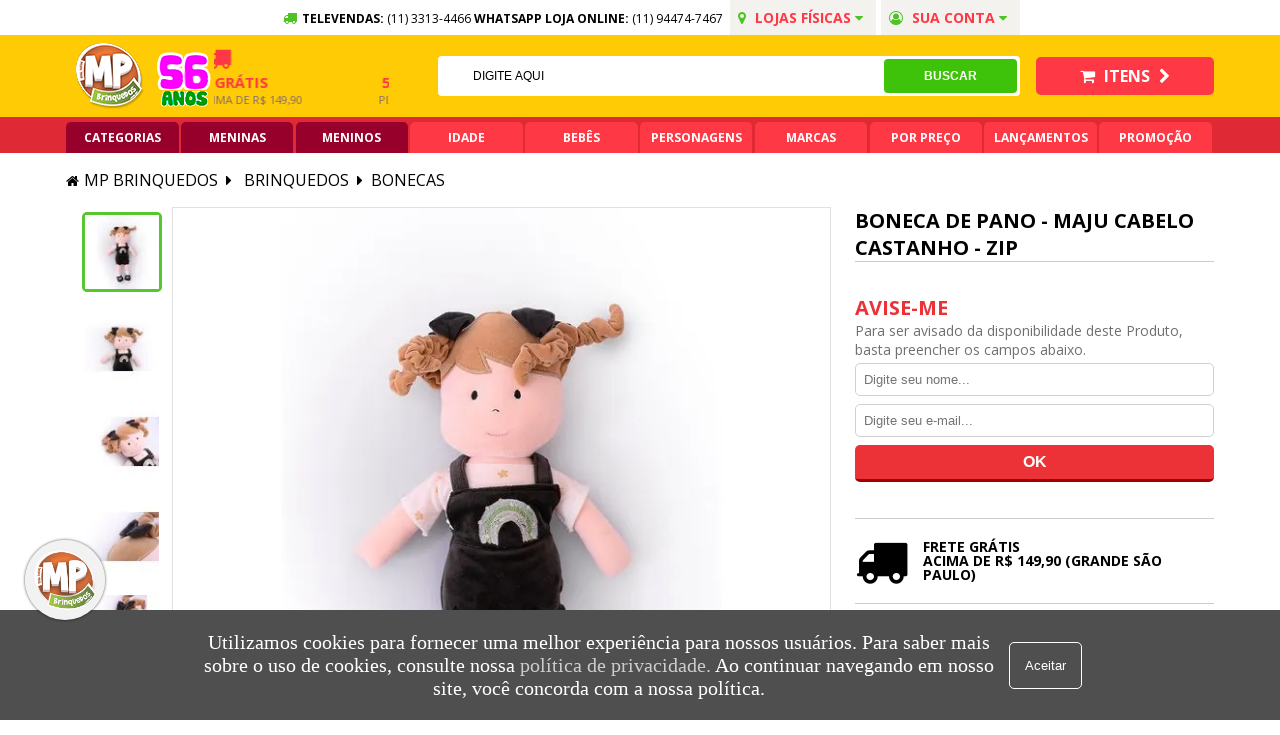

--- FILE ---
content_type: text/html; charset=utf-8
request_url: https://www.mpbrinquedos.com.br/boneca-de-pano---maju-cabelo-castanho---zip-0031221/p
body_size: 37199
content:
<!DOCTYPE html >
<html lang="pt" xmlns="http://www.w3.org/1999/xhtml" xmlns:vtex="http://www.vtex.com.br/2009/vtex-common" xmlns:vtex.cmc="http://www.vtex.com.br/2009/vtex-commerce">
  <head prefix="og: http://ogp.me/ns# fb: http://ogp.me/ns/fb# product: http://ogp.me/ns/product#"><meta name="language" content="pt-BR" />
<meta name="country" content="BRA" />
<meta name="currency" content="R$" />
<meta http-equiv="Content-Type" content="text/html;charset=utf-8" />
<meta name="description" content="Boneca de Pano Maju da Zip É Ideal Para Os Bebês. br A Boneca Maju da Zip É Uma Adorável Companheira, Pronta Para Embarcar em Aventuras Incríveis Ao L" />
<meta name="Abstract" content="Boneca de Pano - Maju Cabelo Castanho - Zip" />
<meta name="author" content="MP Brinquedos" />
<meta name="copyright" content="MP Brinquedos" />
<meta name="vtex-version" content="1.0.0.0" />
<meta http-equiv="pragma" content="no-cache" />
<link rel="shortcut icon" href="/arquivos/mpbrinquedos-favicon.ico?v=636305356888530000" /><meta charset="utf-8" /><meta http-equiv="X-UA-Compatible" content="IE=edge,chrome=1" /><meta name="viewport" content="width=device-width, initial-scale=1.0" /><meta name="google-site-verification" content="VmEbh-d2NeCDzxXUcsCbrW3x7vkmGDLxldL-x7GeltI" /><meta name="facebook-domain-verification" content="yzhuo1mcvkzju057os9tl60nr1seq3" /><!-- /// [init] NEW SLD OUT OF STOCK /// --><!-- Owl stylesheets --><!-- new slider out of stock stylesheets --><style>
            #calculoFrete {
                display: none;
            }
            
            section.section{
                width:100%;
                float:left;
            }

            .newSldOutOfStock{
                width: 100%;
                display:none;
                margin: 2rem 0;
            }

            .newSldOutOfStock .dynamicContent{
                width: 100%;
                display: inline-block;
                border: 1px solid #e1e1e1;
                padding: 1rem;
                margin: 0.5rem 0;
                -webkit-border-radius: 5px;
                border-radius: 5px;
            }

            .newSldOutOfStock .box {
                border: 1px solid #ddd;
                padding:1% 0;
                width:96%;
                margin: 0 auto 15px;
                border-radius: 5px;
            }

            .newSldOutOfStock .box h2 {
                width: 100%;
                display: inline-block;
                text-align: center;
                font-family: 'Luckiest Guy', cursive;
                font-weight: 100;
                font-size: 23px;
            }

            .newSldOutOfStock .box h2 i,
            .newSldOutOfStock .box h2 span {
                width: 100%;
                display: inline-block
            }

            .newSldOutOfStock .box h2 i {
                display: inline-block;
                position: absolute;
                top: 8px;
                left: 10px;
                z-index: 0;
                width: auto;
                transform: rotate(-25deg);
                font-size: 59px;
                opacity: 0.25;
            }

            .newSldOutOfStock.show{
                display:block;
            }
            
            #modal-container {
                display: none;
            }
            
            @media screen and (max-width: 600px) {
                #modal-content {
                    width: 450px !important;
                    padding: 0px 12px
                }
            }
            
            @media screen and (max-width: 450px) {
                #modal-content {
                    width: 350px !important;
                }
            }
            
            @media screen and (max-width: 380px) {
                #modal-content {
                    width: 300px !important;
                }
            }
        </style><!-- /// [end] NEW SLD OUT OF STOCK /// --><title>Boneca de Pano - Maju Cabelo Castanho - Zip - MP Brinquedos</title><script type="text/javascript" language="javascript">var jscheckoutUrl = 'https://www.mpbrinquedos.com.br/checkout/#/cart';var jscheckoutAddUrl = 'https://www.mpbrinquedos.com.br/checkout/cart/add';var jscheckoutGiftListId = '';var jsnomeSite = 'mpbrinquedos';var jsnomeLoja = 'mpbrinquedos';var jssalesChannel = '1';var defaultStoreCurrency = 'R$';var localeInfo = {"CountryCode":"BRA","CultureCode":"pt-BR","CurrencyLocale":{"RegionDisplayName":"Brazil","RegionName":"BR","RegionNativeName":"Brasil","TwoLetterIsoRegionName":"BR","CurrencyEnglishName":"Brazilian Real","CurrencyNativeName":"Real","CurrencySymbol":"R$","ISOCurrencySymbol":"BRL","Locale":1046,"Format":{"CurrencyDecimalDigits":2,"CurrencyDecimalSeparator":",","CurrencyGroupSeparator":".","CurrencyGroupSize":3,"StartsWithCurrencySymbol":true},"FlagUrl":"http://www.geonames.org/flags/x/br.gif"}};</script> 
<script type="text/javascript" language="javascript">vtxctx = {"skus":"58055","searchTerm":"","categoryId":"110","categoryName":"Bonecas","departmentyId":"28","departmentName":"Brinquedos","isOrder":"0","isCheck":"0","isCart":"0","actionType":"","actionValue":"","login":null,"url":"www.mpbrinquedos.com.br","transurl":"www.mpbrinquedos.com.br"};</script> 
<script language="javascript" src="https://io.vtex.com.br/front-libs/jquery/1.8.3/jquery-1.8.3.min.js?v=1.0.0.0"   type="text/javascript"></script>
<script language="javascript" src="https://mpbrinquedos.vteximg.com.br/scripts/swfobject.js?v=1.0.0.0"   type="text/javascript"></script>
<script language="javascript" src="https://mpbrinquedos.vteximg.com.br/scripts/vtex.ajax.wait.js?v=1.0.0.0"   type="text/javascript"></script>
<script language="javascript" src="https://mpbrinquedos.vteximg.com.br/scripts/vtex.common.js?v=1.0.0.0"   type="text/javascript"></script>
<script language="javascript" src="https://vtex.vtexassets.com/_v/public/assets/v1/npm/@vtex/render-extension-loader@0.1.6/lib/render-extension-loader.js?v=1.0.0.0"   type="text/javascript"></script>
<script language="javascript" src="https://io.vtex.com.br/rc/rc.js?v=1.0.0.0"   type="text/javascript"></script>
<script language="javascript" src="https://activity-flow.vtex.com/af/af.js?v=1.0.0.0"   type="text/javascript"></script>
<script language="javascript" src="https://mpbrinquedos.vteximg.com.br/scripts/vtex.tagmanager.helper.js?v=1.0.0.0"   type="text/javascript"></script>
<script language="javascript" src="https://io.vtex.com.br/portal-ui/v1.21.0/scripts/vtex-events-all.min.js?v=1.0.0.0"   type="text/javascript"></script>
<script language="javascript" src="https://io.vtex.com.br/portal-ui/v1.21.0/scripts/vtex-analytics.js?v=1.0.0.0"   type="text/javascript"></script>
<script language="javascript" src="https://io.vtex.com.br/front-libs/front-i18n/0.7.2/vtex-i18n.min.js?v=1.0.0.0"   type="text/javascript"></script>
<script language="javascript" src="https://io.vtex.com.br/front-libs/front-utils/3.0.8/underscore-extensions.js?v=1.0.0.0"   type="text/javascript"></script>
<script language="javascript" src="https://mpbrinquedos.vteximg.com.br/scripts/currency-format.min.js?v=1.0.0.0"   type="text/javascript"></script>
<script language="javascript" src="https://io.vtex.com.br/front-libs/dustjs-linkedin/2.3.5/dust-core-2.3.5.min.js?v=1.0.0.0"   type="text/javascript"></script>
<script language="javascript" src="https://io.vtex.com.br/portal-plugins/2.9.13/js/catalog-sdk.min.js?v=1.0.0.0"   type="text/javascript"></script>
<script language="javascript" src="https://io.vtex.com.br/vtex.js/v2.13.1/vtex.min.js?v=1.0.0.0"   type="text/javascript"></script>
<script language="javascript" src="https://mpbrinquedos.vteximg.com.br/scripts/jquery.ui.core.js?v=1.0.0.0"   type="text/javascript"></script>
<script language="javascript" src="https://mpbrinquedos.vteximg.com.br/scripts/autocomplete/jquery.ui.widget.js?v=1.0.0.0"   type="text/javascript"></script>
<script language="javascript" src="https://mpbrinquedos.vteximg.com.br/scripts/autocomplete/jquery.ui.position.js?v=1.0.0.0"   type="text/javascript"></script>
<script language="javascript" src="https://mpbrinquedos.vteximg.com.br/scripts/autocomplete/jquery.ui.autocomplete.js?v=1.0.0.0"   type="text/javascript"></script>
<script language="javascript" src="https://mpbrinquedos.vteximg.com.br/scripts/vtex.commerce.search.js?v=1.0.0.0"   type="text/javascript"></script>
<script language="javascript" src="https://mpbrinquedos.vteximg.com.br/scripts/vtex.viewpart.fulltextsearchbox.js?v=1.0.0.0"   type="text/javascript"></script>
<script language="javascript" src="https://io.vtex.com.br/portal-plugins/2.9.13/js/portal-minicart-with-template.min.js?v=1.0.0.0"   type="text/javascript"></script>
<script language="javascript" src="https://mpbrinquedos.vteximg.com.br/scripts/jquery.jqzoom-core.js?v=1.0.0.0"   type="text/javascript"></script>
<script language="javascript" src="https://io.vtex.com.br/portal-plugins/2.9.13/js/portal-price-with-template2.min.js?v=1.0.0.0"   type="text/javascript"></script>
<script language="javascript" src="https://io.vtex.com.br/portal-plugins/2.9.13/js/portal-sku-selector-with-template-v2.min.js?v=1.0.0.0"   type="text/javascript"></script>
<script language="javascript" src="https://io.vtex.com.br/portal-plugins/2.9.13/js/portal-buy-button-v2.1.min.js?v=1.0.0.0"   type="text/javascript"></script>
<script language="javascript" src="https://io.vtex.com.br/portal-plugins/2.9.13/js/portal-notify-me-with-template.min.js?v=1.0.0.0"   type="text/javascript"></script>
<script language="javascript" src="https://mpbrinquedos.vteximg.com.br/scripts/jquery.maskedinput-1.2.2.js?v=1.0.0.0"   type="text/javascript"></script>
<script language="javascript" src="https://io.vtex.com.br/portal-plugins/2.9.13/js/portal-template-as-modal.min.js?v=1.0.0.0"   type="text/javascript"></script>
<script language="javascript" src="https://mpbrinquedos.vteximg.com.br/scripts/vtex.cookie.js?v=1.0.0.0"   type="text/javascript"></script>
<script language="javascript" src="https://mpbrinquedos.vteximg.com.br/scripts/jquery.pager.js?v=1.0.0.0"   type="text/javascript"></script>
<link rel="stylesheet" type="text/css" hreflang="en" media="all" href="https://maxcdn.bootstrapcdn.com/font-awesome/4.7.0/css/font-awesome.min.css" /><link href="https://fonts.googleapis.com/css?family=Open+Sans:300,400,600,700,800|Luckiest+Guy|Titan+One|Montserrat:400,700,900|Bangers" rel="stylesheet" /><link rel="stylesheet" type="text/css" href="/arquivos/td-general.min.css?v=17112021-3" /><link rel="stylesheet" type="text/css" href="/arquivos/mkt-mp-vtex-general.min.09.12.2022.css?v=53354412336" /><link rel="stylesheet" type="text/css" href="/arquivos/jquery-ui.min-slider.css?v=636010015967730000" /><link rel="stylesheet" href="/arquivos/owl.carousel.min.css?v=637026953493930000" /><link rel="stylesheet" href="/arquivos/owl.theme.default.min.css" /><script language="javascript">var ___scriptPathTransac = '';</script><script language="javascript">var ___scriptPath = '';</script>
<!-- Start - WebAnalyticsViewPart -->
<script> var defaultUtmFromFolder = '';</script>
<!-- CommerceContext.Current.VirtualFolder.Name: @Produto@ -->

<script>
vtex.events.addData({"pageCategory":"Product","pageDepartment":"Brinquedos","pageUrl":"http://www.mpbrinquedos.com.br/boneca-de-pano---maju-cabelo-castanho---zip-0031221/p","pageTitle":"Boneca de Pano - Maju Cabelo Castanho - Zip - MP Brinquedos","skuStockOutFromShelf":[],"skuStockOutFromProductDetail":["58055"],"shelfProductIds":["1065804","1024721","1046018","1046572","1013370","1064013","1024721","1066890","1065804","1066969","1069217","1046572"],"accountName":"mpbrinquedos","pageFacets":[],"productId":"1066219","productReferenceId":"0031221","productEans":["7899672918323"],"skuStocks":{"58055":0},"productName":"Boneca de Pano - Maju Cabelo Castanho - Zip","productBrandId":110401609,"productBrandName":"Zip","productDepartmentId":28,"productDepartmentName":"Brinquedos","productCategoryId":110,"productCategoryName":"Bonecas","productListPriceFrom":"0","productListPriceTo":"0","productPriceFrom":"0","productPriceTo":"0","sellerId":"1"});
</script>

<script>
(function(w,d,s,l,i){w[l]=w[l]||[];w[l].push({'gtm.start':
                            new Date().getTime(),event:'gtm.js'});var f=d.getElementsByTagName(s)[0],
                            j=d.createElement(s),dl=l!='dataLayer'?'&l='+l:'';j.async=true;j.src=
                            '//www.googletagmanager.com/gtm.js?id='+i+dl;f.parentNode.insertBefore(j,f);
                            })(window,document,'script','dataLayer','GTM-WBJH8L');
</script>

<script>
var helper = new vtexTagManagerHelper('productView'); helper.init();
</script>

<!-- End - WebAnalyticsViewPart -->
<link rel="canonical" href="https://www.mpbrinquedos.com.br/boneca-de-pano---maju-cabelo-castanho---zip-0031221/p" /><script>var skuJson_0 = {"productId":1066219,"name":"Boneca de Pano - Maju Cabelo Castanho - Zip","salesChannel":"1","available":false,"displayMode":"especificacao","dimensions":[],"dimensionsInputType":{},"dimensionsMap":{},"skus":[{"sku":58055,"skuname":"Boneca de Pano - Maju Cabelo Castanho - Zip","dimensions":{},"available":false,"availablequantity":0,"cacheVersionUsedToCallCheckout":null,"listPriceFormated":"R$ 0,00","fullSellingPrice":"R$ 9.999.876,00","listPrice":0,"taxFormated":"R$ 0,00","taxAsInt":0,"bestPriceFormated":"R$ 9.999.876,00","bestPrice":999987600,"spotPrice":999987600,"priceToken":null,"installments":0,"installmentsValue":0,"installmentsInsterestRate":null,"image":"https://mpbrinquedos.vteximg.com.br/arquivos/ids/246633-680-680/maju.jpg?v=638520898265830000","sellerId":"1","seller":"MP BRINQUEDOS","measures":{"cubicweight":200.0000,"height":24.0000,"length":15.0000,"weight":200.0000,"width":8.0000},"unitMultiplier":1.0000,"rewardValue":0}]};CATALOG_SDK.setProductWithVariationsCache(skuJson_0.productId, skuJson_0); var skuJson = skuJson_0;</script></head>
  <body id="Product" class="td-product"><div class="ajax-content-loader" rel="/no-cache/callcenter/disclaimer"></div><header id="header" class="section mpBrinquedos"><div class="topBar"><div class="content"><div class="col-12"><div class="row"><div class="col-8"><ul class="info"><li><i class="fa fa-truck" aria-hidden="true"></i><strong>TELEVENDAS:</strong> (11) 3313-4466
							</li><li><strong>WHATSAPP LOJA ONLINE: </strong><a href="https://api.whatsapp.com/send?phone=5511944747467" title="Whatsapp" target="_blank">
									(11) 94474-7467
								</a></li><li class="addressBox"><a href="" title="Sua conta"><i class="fa fa-map-marker" aria-hidden="true"></i>
									Lojas Físicas
									<i class="fa fa-caret-down" aria-hidden="true"></i></a><div class="subAddress"><div class="address"><strong>Loja 1:</strong><p>
											Rua Barão de Duprat , 21 - Centro,
											<br /> São Paulo/SP - CEP 01023-001
											<br /><a href="tel:(11) 3313-4466" title="SAC e Televendas Loja 1">
												Telefone: (11) 3313-4466
											</a><br /><a href="https://api.whatsapp.com/send?phone=5511944747467" title="Whatsapp Loja 1" target="_blank">
												Whatsapp: (11) 94474-7467
											</a></p></div><div class="address"><strong>Loja 2:</strong><p>
											Shopping Jardim Pamplona - piso 2,
											<br /> Rua Pamplona, 1704 - Jardins, São Paulo/SP
											<br /><a href="tel:(11) 3051-3779" title="SAC e Televendas Loja 2">
												Telefone: (11) 3051-3779
											</a><br /><a href="https://api.whatsapp.com/send?phone=5511971331195" title="Whatsapp Loja 2" target="_blank">
												Whatsapp: (11) 97133-1195
											</a></p></div><div class="address"><strong>Loja 3:</strong><p>
											Shopping Metrópole
                                    		<br /> Praça Samuel Sabatini, 200
											<br /> São Bernardo do Campo
											<br /><a href="tel:(11) 4332-8567" title="SAC e Televendas Loja 3">
												Telefone: (11) 4332-8567
											</a><br /><a href="https://api.whatsapp.com/send?phone=5511975624778" title="Whatsapp Loja 2" target="_blank">
												Whatsapp: (11) 97562-4778
											</a></p></div></div></li><li class="access"><a href="" title="Sua conta"><i class="fa fa-user-circle-o" aria-hidden="true"></i>
									Sua conta
									<i class="fa fa-caret-down" aria-hidden="true"></i></a><ul><li><a href="/login" title="Acessar a loja"><i class="fa fa-user" aria-hidden="true"></i>
											Acessar Loja
										</a></li><li><a href="/account" title="Meus dados"><i class="fa fa-pencil" aria-hidden="true"></i>
											Meus dados
										</a></li><li><a href="/account#/orders" title="Meus Pedidos"><i class="fa fa-list" aria-hidden="true"></i>
											Meus pedidos
										</a></li></ul></li></ul></div></div></div></div></div><div class="middle"><div class="content"><div class="col-12"><div class="row"><div class="col-4"><button id="openMenu"><i class="fa fa-bars" aria-hidden="true"></i></button><div class="logos"><figure><a href="/" title="Mp Brinquedos"><img src="/arquivos/td-header-middle-mpBrinquedos.png?v=636389462400800000" alt="Mp Brinquedos" title="Mp Brinquedos" /></a></figure><figure style="padding: 0;"><img src="/arquivos/56_anos_mp.png?v=2" alt="Mp Brinquedos - 55 anos de Tradição" title="Mp Brinquedos - 56 anos de Tradição" /></figure><div class="hide"><ul><li><i class="fa fa-truck" aria-hidden="true"></i><p><strong>Entrega expressa</strong>
											Em até 48h
											<a href="/institucional/politica-de-entrega" title="Confira condições">Confira condições
											</a></p></li><li><i class="fa fa-credit-card-alt" aria-hidden="true"></i><p><strong>10x sem juros</strong>
											No cartão de crédito
										</p></li><li><i class="fa fa-truck" aria-hidden="true"></i><p><strong>Frete grátis</strong>
											Grande SP acima de R$ 149,90
										</p></li><li><i class="fa fa-percent" aria-hidden="true"></i><p><strong>5% off no pix</strong>
											Pix acima de R$ 99,90
										</p></li></ul></div></div></div><div class="col-6"><div class="search"><script type="text/javascript" language="javascript"> /*<![CDATA[*/ $(document).ready(function(){currentDept = '0'; enableFullTextSearchBox('ftBoxf68080bf1e8743dcbcb0043b8d3765b0', 'ftDeptf68080bf1e8743dcbcb0043b8d3765b0', 'ftIdxf68080bf1e8743dcbcb0043b8d3765b0', 'ftBtnf68080bf1e8743dcbcb0043b8d3765b0', '/SEARCHTERM','Digite Aqui' );}); /*]]>*/ </script><fieldset class="busca"><legend>Buscar</legend><label>Buscar</label><select id="ftDeptf68080bf1e8743dcbcb0043b8d3765b0"><option value="">Todo o Site</option><option value="1000001">Sem categoria</option><option value="1000003">Baby alive</option><option value="28">Brinquedos</option><option value="30">Escolar</option><option value="34">Fantasias</option><option value="36">Playgrounds e lazer</option><option value="38">Lembrancinhas</option><option value="40">Bebês</option><option value="42">Mini veiculos e bicicletas</option><option value="128">Livros infantis</option><option value="140">Organizadores</option><option value="1000011">Sem categoria</option></select><input type="hidden" id=ftIdxf68080bf1e8743dcbcb0043b8d3765b0 value="" /><input id="ftBoxf68080bf1e8743dcbcb0043b8d3765b0" class="fulltext-search-box" type="text" size="20" accesskey="b" /><input id="ftBtnf68080bf1e8743dcbcb0043b8d3765b0" type="button" value="Buscar" class="btn-buscar" /></fieldset></div></div><div class="col-2"><div class="account"><a href="/account" title="Conta"><i class="fa fa-user-circle-o" aria-hidden="true"></i>
								Conta
							</a></div><div class="cart"><a href="/checkout/" title="Carrinho"><i class="fa fa-shopping-cart" aria-hidden="true"></i>
								Itens
								<i class="fa fa-chevron-right" aria-hidden="true"></i></a></div></div></div></div></div></div></header><nav id="menu" class="section mpBrinquedos"><div class="content"><div class="col-12"><!-- # --><div class="menuDropdown"><button id="openMenu"><i class="fa fa-bars" aria-hidden="true"></i>
                    MENU
                </button><div class="menuContent"><header><!-- <ul class="brand">
                            <li>
                                <a href="/" title="Mp Brinquedos">
                                    <img src="/arquivos/td-topBar_mpbrinquedos.png?v=636389462500730000" alt="Mp Brinquedos" title="Mp Brinquedos"/>
                                </a>
                            </li>
                            <li>
                                <a href="/ofertas-disney" title="Disney">
                                    <img src="/arquivos/td-topBar_disney.png?v=636389462480700000" alt="Disney"/>
                                </a>
                            </li>
                            <li>
                                <a href="/ofertas-lego" title="Lego">
                                    <img src="/arquivos/td-topBar_lego.png?v=636389462490900000" alt="Lego" title="Disney"/>
                                </a>
                            </li>
                            <li>
                                <a href="/ofertas-bandeirante" title="Bandeirante">
                                    <img src="/arquivos/td-topBar_bandeirantes.png?v=636389462470700000" alt="Bandeirante" title="Bandeirante"/>
                                </a>
                            </li>
                        </ul> --><button id="closeMenu"><i class="fa fa-times" aria-hidden="true"></i></button></header><ul class="levelOne"><!--
                            INIT CATEGORIAS
                        --><li><a href="#" title="Categorias" class="red">
                                Categorias
                            </a><div class="sub default"><div class="col-12"><div class="row"><div class="col-3"><ul class="levelTwo color1"><li><div class="h3"><a href="/brinquedos" title="Brinquedos">Brinquedos</a></div></li><li class="text-view"><div class="h4"><a href="/brinquedos" title="Todos Brinquedos">Todos Brinquedos</a></div></li><li><div class="h4"><a href="/brinquedos/brinquedos-de-faz-de-conta?ps=24" title="Brinquedos faz de conta">Brinquedos faz de conta</a></div></li><li><div class="h4"><a href="/brinquedos/brinquedos-educativos?ps=24" title="Brinquedos educativos">Brinquedos educativos</a></div></li><li><div class="h4"><a href="/brinquedos/brinquedos-para-bebes?ps=24" title="Brinquedos para bebê">Brinquedos para bebê</a></div></li><li><div class="h4"><a href="/brinquedos/massinha?ps=24" title="Massinha">Massinha</a></div></li><li><div class="h4"><a href="/brinquedos/artes-e-atividades?ps=24" title="Artes e atividades">Artes e atividades</a></div></li><li><div class="h4"><a href="/brinquedos/bonecos?ps=24" title="Bonecos">Bonecos</a></div></li><li><div class="h4"><a href="/brinquedos/bonecas?ps=24" title="Bonecas">Bonecas</a></div></li><li><div class="h4"><a href="/brinquedos/instrumentos-musicais?ps=24" title="Instrumentos musicais">Instrumentos musicais</a></div></li><li><div class="h4"><a href="/brinquedos/lego?ps=24" title="Lego">Lego</a></div></li><li><div class="h4"><a href="/brinquedos/blocos-de-montar?ps=24" title="Blocos de montar">Blocos de montar</a></div></li><li><div class="h4"><a href="/brinquedos/jogos?ps=24" title="Jogos">Jogos</a></div></li><li><div class="h4"><a href="/brinquedos/quebra-cabecas?ps=24" title="Quebra-cabeças">Quebra-cabeças</a></div></li><li><div class="h4"><a href="/brinquedos/brinquedos-para-praia-e-piscina?ps=24" title="Brinquedos praia e piscina">Brinquedos praia e piscina</a></div></li><li><div class="h4"><a href="/brinquedos/brinquedos-esportivos?ps=24" title="Brinquedos esportivos">Brinquedos esportivos</a></div></li><li><div class="h4"><a href="/brinquedos/carrinhos-e-cia-?ps=24" title="Carrinhos e cia">Carrinhos e cia</a></div></li><li><div class="h4"><a href="/brinquedos/nerf?ps=24" title="Nerf">Nerf</a></div></li><li><div class="h4"><a href="/brinquedos/pelucia?ps=24" title="Pelúcia">Pelúcia</a></div></li><li><div class="h4"><a href="/brinquedos/playmobil?ps=24" title="Playmobil">Playmobil</a></div></li></ul></div><div class="col-3"><ul class="levelTwo color2"><li><div class="h3"><a href="/playgrounds-e-lazer" title="Playgrounds e Lazer">Playgrounds e Lazer</a></div></li><li class="text-view"><div class="h4"><a href="/playgrounds-e-lazer" title="Todos Playgrounds e Lazer">Todos Playgrounds</a></div></li><li><div class="h4"><a href="/playgrounds-e-lazer/playgrounds?ps=24" title="Playgrounds">Playgrounds</a></div></li><li><div class="h4"><a href="/playgrounds-e-lazer/casinhas?ps=24" title="Casinhas">Casinhas</a></div></li><li><div class="h4"><a href="/playgrounds-e-lazer/balancos?ps=24" title="Balanços">Balanços</a></div></li><li><div class="h4"><a href="/playgrounds-e-lazer/piscina-de-bolinhas?ps=24" title="Piscina de bolinhas">Piscina de bolinhas</a></div></li><li><div class="h4"><a href="/playgrounds-e-lazer/cama-elastica?ps=24" title="Cama elástica">Cama elástica</a></div></li><li><div class="h4"><a href="/playgrounds-e-lazer/barracas-e-tocas?ps=24" title="Barracas e tocas">Barracas e tocas</a></div></li><li><div class="h4"><a href="/playgrounds-e-lazer/cozinhas-infantis?ps=24" title="Cozinhas infantis">Cozinhas infantis</a></div></li><li><div class="h4"><a href="/playgrounds-e-lazer/tanque-de-areia-e-agua?ps=24" title="Tanques de areia e agua">Tanques de areia e agua</a></div></li><li><div class="h4"><a href="/playgrounds-e-lazer/escorregadores?ps=24" title="Escorregadores">Escorregadores</a></div></li><li><div class="h4"><a href="/playgrounds-e-lazer/gangorras?ps=24" title="Gangorras">Gangorras</a></div></li><li><div class="h4"><a href="/playgrounds-e-lazer/moveis-infantis?ps=24" title="Moveis infantis">moveis infantis</a></div></li><li><div class="h4"><a href="/playgrounds-e-lazer/esportes?ps=24" title="Esportes">Esportes</a></div></li></ul><ul class="levelTwo color3"><li><div class="h3"><a href="/escolar" title="Escolar">Escolar</a></div></li><li class="text-view"><div class="h4"><a href="/escolar" title="Todos Escolar">Todos Escolar</a></div></li><li><div class="h4"><a href="/escolar/mochilas?ps=24" title="Mochilas">Mochilas</a></div></li><li><div class="h4"><a href="/escolar/estojos?ps=24" title="Estojos">Estojos</a></div></li><li><div class="h4"><a href="/escolar/lancheiras?ps=24" title="Lancheiras">Lancheiras</a></div></li></ul></div><div class="col-3"><ul class="levelTwo color4"><li><div class="h3"><a href="/bebes" title="Bebês">Bebês</a></div></li><li class="text-view"><div class="h4"><a href="/bebes" title="Todos Bebês">Todos Bebês</a></div></li><li><div class="h4"><a href="/bebes/troninhos-e-adaptadores?ps=24" title="Troninhos e adaptadores">Troninhos e adaptadores</a></div></li><li><div class="h4"><a href="/bebes/chocalho-e-mordedor?ps=24" title="Chocalho e mordedor">Chocalho e mordedor</a></div></li><li><div class="h4"><a href="/bebes/recem-nascido?ps=24" title="Recém nascido">Recém nascido</a></div></li><li><div class="h4"><a href="/bebes/passeio-do-bebe?ps=24" title="Passeio do bebê">Passeio do bebê</a></div></li><li><div class="h4"><a href="/bebes/alimentacao?ps=24" title="Alimetação">Alimentação</a></div></li><li><div class="h4"><a href="/bebes/brinquedos-e-diversao?ps=24" title="Brinquedos e divesão">Brinquedos
                                                            e diversão</a></div></li></ul><ul class="levelTwo color5"><li><div class="h3"><a href="/mini-veiculos-e-bicicletas" title="Mini veículos">Mini Veículos</a></div></li><li class="text-view"><div class="h4"><a href="/mini-veiculos-e-bicicletas" title="Todos Mini Veículos">Todos Mini Veículos</a></div></li><li><div class="h4"><a href="/mini-veiculos-e-bicicletas/bicicletas?ps=24" title="Bicicletas">Bicicletas</a></div></li><li><div class="h4"><a href="/mini-veiculos-e-bicicletas/veiculos-a-pedal?ps=24" title="Veículos a pedal">Veículos a pedal</a></div></li><li><div class="h4"><a href="/mini-veiculos-e-bicicletas/veiculos-sem-pedal?ps=24" title="Veículos sem pedal">Veículos sem pedal</a></div></li><li><div class="h4"><a href="/mini-veiculos-e-bicicletas/veiculos-eletricos?ps=24" title="Veículos elétricos">Veículos elétricos</a></div></li><li><div class="h4"><a href="/mini-veiculos-e-bicicletas/patinetes?ps=24" title="Patinetes">Patinetes</a></div></li><li><div class="h4"><a href="/mini-veiculos-e-bicicletas/triciclos?ps=24" title="Triciclos">Triciclos</a></div></li></ul></div><div class="col-3"><ul class="levelTwo color6"><li class="no-second-level"><div class="h3"><a href="/livros-infantis" title="Livros Infantis">Livros Infantis</a></div></li></ul><ul class="levelTwo color7"><li class="no-second-level"><div class="h3"><a href="/lembrancinhas" title="Lembrancinhas">Lembrancinhas</a></div></li></ul><ul class="levelTwo color8"><li class="no-second-level"><div class="h3"><a href="/organizadores" title="Organizadores">Organizadores</a></div></li></ul><ul class="levelTwo color9"><li class="no-second-level"><div class="h3"><a href="/fantasias" title="Fantasias">Fantasias</a></div></li></ul></div><!--
                                        END CATEGORIAS
                                        --><!--INIT DROP DOWN MENINAS E MENINOS--><div class="col-3"><ul class="levelTwo color1"><li><div class="h3"><a href="/brinquedos/MENINAS?PS=24&amp;map=c,specificationFilter_53" title="Meninas">Meninas</a></div></li><li class="text-view"><div class="h4"><a href="/brinquedos/MENINAS/0%20A%2012%20MESES?PS=24&amp;map=c,specificationFilter_53,specificationFilter_58" title="0 a 12 Meses">0 a 12 Meses</a></div><div class="h4"><a href="/brinquedos/MENINAS/1%20A%202%20ANOS?PS=24&amp;map=c,specificationFilter_53,specificationFilter_58" title="1 a 2 Anos">1 a 2 Anos</a></div><div class="h4"><a href="/brinquedos/MENINAS/2%20-%204%20ANOS?PS=24&amp;map=c,specificationFilter_53,specificationFilter_58" title="2 a 4 Anos">2 a 4 Anos</a></div><div class="h4"><a href="/brinquedos/MENINAS/5%20-%207%20ANOS?PS=24&amp;map=c,specificationFilter_53,specificationFilter_58" title="5 a 7 Anos">5 a 7 Anos</a></div><div class="h4"><a href="/brinquedos/MENINAS/8%20-%2011%20ANOS?PS=24&amp;map=c,specificationFilter_53,specificationFilter_58" title="8 a 11 Anos">8 a 11 Anos</a></div><div class="h4"><a href="/brinquedos/MENINAS/12%20ANOS%20OU%20MAIS?PS=24&amp;map=c,specificationFilter_53,specificationFilter_58" title="12 ou +">12 ou +</a></div></li></ul></div><div class="col-3"><ul class="levelTwo color1"><li><div class="h3"><a href="/brinquedos/MENINOS?PS=24&amp;map=c,specificationFilter_53" title="Meninos">Meninos</a></div></li><li class="text-view"><div class="h4"><a href="/brinquedos/MENINOS/0%20A%2012%20MESES?PS=24&amp;map=c,specificationFilter_53,specificationFilter_58" title="0 a 12 Meses">0 a 12 Meses</a></div><div class="h4"><a href="/brinquedos/MENINOS/1%20A%202%20ANOS?PS=24&amp;map=c,specificationFilter_53,specificationFilter_58" title="1 a 2 Anos">1 a 2 Anos</a></div><div class="h4"><a href="/brinquedos/MENINOS/2%20-%204%20ANOS?PS=24&amp;map=c,specificationFilter_53,specificationFilter_58" title="2 a 4 Anos">2 a 4 Anos</a></div><div class="h4"><a href="/brinquedos/MENINOS/5%20-%207%20ANOS?PS=24&amp;map=c,specificationFilter_53,specificationFilter_58" title="5 a 7 Anos">5 a 7 Anos</a></div><div class="h4"><a href="/brinquedos/MENINOS/8%20-%2011%20ANOS?PS=24&amp;map=c,specificationFilter_53,specificationFilter_58" title="8 a 11 Anos">8 a 11 Anos</a></div><div class="h4"><a href="/brinquedos/MENINOS/12%20ANOS%20OU%20MAIS?PS=24&amp;map=c,specificationFilter_53,specificationFilter_58" title="12 ou +">12 ou +</a></div></li></ul></div><!--END  DROP DOWN MENINAS E MENINOS--></div></div></div></li><!--
                            INIT MENINAS
                        --><li class="view-item-menu"><a href="/brinquedos/MENINAS?PS=24&amp;map=c,specificationFilter_53" title="Meninas" class="red">
                                Meninas
                            </a><div class="sub default"><div class="col-12"><div class="row"><div class="col-3"><ul class="levelTwo"><li><a class="title" href="/brinquedos/MENINAS?PS=24&amp;map=c,specificationFilter_53" title="Brinquedos">Brinquedos</a></li><li><a href="/brinquedos/bonecas/MENINAS?PS=24&amp;map=c,c,specificationFilter_53" title="Bonecas">Bonecas</a></li><li><a href="/brinquedos/bonecos/MENINAS?PS=24&amp;map=c,c,specificationFilter_53" title="Bonecos">Bonecos</a></li><li><a href="/brinquedos/brinquedos-de-faz-de-conta/MENINAS?PS=24&amp;map=c,c,specificationFilter_53" title="Brinquedos de faz de conta">Brinquedos de faz de conta</a></li><li><a href="/lembrancinhas/MENINAS?PS=24&amp;map=c,specificationFilter_53" title="Lembrancinhas">Lembrancinhas</a></li><li><a href="/brinquedos/jogos/MENINAS?PS=24&amp;map=c,c,specificationFilter_53" title="Jogos">Jogos</a></li><li><a href="/bebes/brinquedos-e-diversao/MENINAS?PS=24&amp;map=c,c,specificationFilter_53" title="Brinquedos e diversão">Brinquedos e diversão</a></li><li><a href="/brinquedos/quebra-cabecas/MENINAS?PS=24&amp;map=c,c,specificationFilter_53" title="Quebra-cabeças">Quebra-cabeças</a></li><li><a href="/brinquedos/brinquedos-educativos/MENINAS?PS=24&amp;map=c,c,specificationFilter_53" title="Brinquedos educativos">Brinquedos educativos</a></li><li><a href="/brinquedos/pelucia/MENINAS?PS=24&amp;map=c,c,specificationFilter_53" title="Pelúcia">Pelúcia</a></li><li><a href="/brinquedos/blocos-de-montar/MENINAS?PS=24&amp;map=c,c,specificationFilter_53" title="Blocos de montar">Blocos de montar</a></li><li><a href="/playgrounds-e-lazer/piscina-de-bolinhas/MENINAS?PS=24&amp;map=c,c,specificationFilter_53" title="Piscina de bolinhas">Piscina de bolinhas</a></li><li><a href="/playgrounds-e-lazer/barracas-e-tocas/MENINAS?PS=24&amp;map=c,c,specificationFilter_53" title="Barracas e tocas">Barracas e tocas</a></li><li><a href="/brinquedos/instrumentos-musicais/MENINAS?PS=24&amp;map=c,c,specificationFilter_53" title="Instrumentos musicais">Instrumentos musicais</a></li></ul></div><div class="col-3"><ul class="levelTwo"><li><a class="title" href="/playgrounds-e-lazer/MENINAS?PS=24&amp;map=c,specificationFilter_53" title="Brincadeiras ao ar livre">Brincadeiras ao ar livre</a></li><li><a href="/playgrounds-e-lazer/MENINAS?PS=24&amp;map=c,specificationFilter_53" title="Playgrounds">Playgrounds</a></li><li><a href="/brinquedos/carrinhos-e-cia-/MENINAS?PS=24&amp;map=c,c,specificationFilter_53" title="Carrinhos e cia.">Carrinhos e cia.</a></li><li><a href="/mini-veiculos-e-bicicletas/MENINAS?PS=24&amp;map=c,specificationFilter_53" title="Veículos elétricos">Veículos elétricos</a></li><li><a href="/playgrounds-e-lazer/casinhas/MENINAS?PS=24&amp;map=c,c,specificationFilter_53" title="Casinhas">Casinhas</a></li><li><a href="/playgrounds-e-lazer/gangorras/MENINAS?PS=24&amp;map=c,c,specificationFilter_53" title="Gangorras">Gangorras</a></li><li><a href="/playgrounds-e-lazer/balancos/MENINAS?PS=24&amp;map=c,c,specificationFilter_53" title="Balanços">Balanços</a></li><li><a href="/mini-veiculos-e-bicicletas/triciclos/MENINAS?PS=24&amp;map=c,c,specificationFilter_53" title="Triciclos">Triciclos</a></li><li><a href="/mini-veiculos-e-bicicletas/patinetes/MENINAS?PS=24&amp;map=c,c,specificationFilter_53" title="Patinetes">Patinetes</a></li><li><a href="/mini-veiculos-e-bicicletas/MENINAS?PS=24&amp;map=c,specificationFilter_53" title="Bicicletas">Bicicletas</a></li><li><a href="/mini-veiculos-e-bicicletas/patinetes/MENINAS?PS=24&amp;map=c,c,specificationFilter_53" title="Escorregadores">Escorregadores</a></li><li><a href="/playgrounds-e-lazer/cama-elastica/MENINAS?PS=24&amp;map=c,c,specificationFilter_53" title="Cama elástica">Cama elástica</a></li><li><a href="/mini-veiculos-e-bicicletas/veiculos-a-pedal/MENINAS?PS=24&amp;map=c,c,specificationFilter_53" title="Veículos a pedal">Veículos a pedal</a></li><li><a href="/bebes/troninhos-e-adaptadores/MENINAS?PS=24&amp;map=c,c,specificationFilter_53" title="Troninhos e adaptadores">Troninhos e adaptadores</a></li></ul></div><div class="col-3"><ul class="levelTwo"><li><a class="title" href="/bebes/MENINAS?PS=24&amp;map=c,specificationFilter_53" title="Bebês">Bebês</a></li><li><a href="/bebes/passeio-do-bebe/MENINAS?PS=24&amp;map=c,c,specificationFilter_53" title="Passeio do bebê">Passeio do bebê</a></li><li><a href="/brinquedos/brinquedos-para-bebes?PS=24" title="Brinquedos para bebês">Brinquedos para bebês</a></li><li><a href="/bebes/chocalho-e-mordedor/MENINAS?PS=24&amp;map=c,c,specificationFilter_53" title="Chocalho e mordedor">Chocalho e mordedor</a></li><li><a href="bebes/recem-nascido/MENINAS?PS=24&amp;map=c,c,specificationFilter_53" title="Recém-nascido">Recém-nascido</a></li></ul></div><div class="col-3"><ul class="levelTwo"><li><a class="title" href="/fantasias/MENINAS?PS=24&amp;map=c,specificationFilter_53" title="Fantasias">Fantasias</a></li><li><a class="title" href="/brinquedos/brinquedos-esportivos/MENINAS?PS=24&amp;map=c,c,specificationFilter_53" title="Brinquedos Esportivos">Brinquedos Esportivos</a></li><li><a class="title" href="/organizadores/MENINAS?PS=24&amp;map=c,specificationFilter_53" title="Organizadores">Organizadores</a></li><li><a class="title" href="/escolar/MENINAS?PS=24&amp;map=c,specificationFilter_53" title="Escolar">Escolar</a></li><li><a class="title" href="/livros-infantis/MENINAS?PS=24&amp;map=c,specificationFilter_53" title="Livros Infantis">Livros Infantis</a></li><li><a class="btn" href="/MENINAS?map=specificationFilter_53" title="Todas as Categorias">
                                                        Todas as Categorias
                                                        <i class="fa fa-chevron-right" aria-hidden="true"></i></a></li></ul></div></div></div></div></li><!--
                            END MENINAS
                        --><!--
                            INIT MENINOS
                        --><li class="view-item-menu"><a href="/brinquedos/MENINOS?PS=24&amp;map=c,specificationFilter_53" title="Meninos" class="red">
                                Meninos
                            </a><div class="sub default"><div class="col-12"><div class="row"><div class="col-3"><ul class="levelTwo"><li><a class="title" href="/brinquedos/MENINOS?PS=24&amp;map=c,specificationFilter_53" title="Brinquedos">Brinquedos</a></li><li><a href="/brinquedos/bonecas/MENINOS?PS=24&amp;map=c,c,specificationFilter_53" title="Bonecas">Bonecas</a></li><li><a href="/brinquedos/bonecos/MENINOS?PS=24&amp;map=c,c,specificationFilter_53" title="Bonecos">Bonecos</a></li><li><a href="/brinquedos/brinquedos-de-faz-de-conta/MENINOS?PS=24&amp;map=c,c,specificationFilter_53" title="Brinquedos de faz de conta">Brinquedos de faz de conta</a></li><li><a href="/lembrancinhas/MENINOS?PS=24&amp;map=c,specificationFilter_53" title="Lembrancinhas">Lembrancinhas</a></li><li><a href="/brinquedos/jogos/MENINOS?PS=24&amp;map=c,c,specificationFilter_53" title="Jogos">Jogos</a></li><li><a href="/bebes/brinquedos-e-diversao/MENINOS?PS=24&amp;map=c,c,specificationFilter_53" title="Brinquedos e diversão">Brinquedos e diversão</a></li><li><a href="/brinquedos/quebra-cabecas/MENINOS?PS=24&amp;map=c,c,specificationFilter_53" title="Quebra-cabeças">Quebra-cabeças</a></li><li><a href="/brinquedos/brinquedos-educativos/MENINOS?PS=24&amp;map=c,c,specificationFilter_53" title="Brinquedos educativos">Brinquedos educativos</a></li><li><a href="/brinquedos/pelucia/MENINOS?PS=24&amp;map=c,c,specificationFilter_53" title="Pelúcia">Pelúcia</a></li><li><a href="/brinquedos/blocos-de-montar/MENINOS?PS=24&amp;map=c,c,specificationFilter_53" title="Blocos de montar">Blocos de montar</a></li><li><a href="/playgrounds-e-lazer/piscina-de-bolinhas/MENINOS?PS=24&amp;map=c,c,specificationFilter_53" title="Piscina de bolinhas">Piscina de bolinhas</a></li><li><a href="/playgrounds-e-lazer/barracas-e-tocas/MENINOS?PS=24&amp;map=c,c,specificationFilter_53" title="Barracas e tocas">Barracas e tocas</a></li><li><a href="/brinquedos/instrumentos-musicais/MENINOS?PS=24&amp;map=c,c,specificationFilter_53" title="Instrumentos musicais">Instrumentos musicais</a></li></ul></div><div class="col-3"><ul class="levelTwo"><li><a class="title" href="/playgrounds-e-lazer/MENINOS?PS=24&amp;map=c,specificationFilter_53" title="Brincadeiras ao ar livre">Brincadeiras ao ar livre</a></li><li><a href="/playgrounds-e-lazer/MENINOS?PS=24&amp;map=c,specificationFilter_53" title="Playgrounds">Playgrounds</a></li><li><a href="/brinquedos/carrinhos-e-cia-/MENINOS?PS=24&amp;map=c,c,specificationFilter_53" title="Carrinhos e cia.">Carrinhos e cia.</a></li><li><a href="/mini-veiculos-e-bicicletas/MENINOS?PS=24&amp;map=c,specificationFilter_53" title="Veículos elétricos">Veículos elétricos</a></li><li><a href="/playgrounds-e-lazer/casinhas/MENINOS?PS=24&amp;map=c,c,specificationFilter_53" title="Casinhas">Casinhas</a></li><li><a href="/playgrounds-e-lazer/gangorras/MENINOS?PS=24&amp;map=c,c,specificationFilter_53" title="Gangorras">Gangorras</a></li><li><a href="/playgrounds-e-lazer/balancos/MENINOS?PS=24&amp;map=c,c,specificationFilter_53" title="Balanços">Balanços</a></li><li><a href="/mini-veiculos-e-bicicletas/triciclos/MENINOS?PS=24&amp;map=c,c,specificationFilter_53" title="Triciclos">Triciclos</a></li><li><a href="/mini-veiculos-e-bicicletas/patinetes/MENINOS?PS=24&amp;map=c,c,specificationFilter_53" title="Patinetes">Patinetes</a></li><li><a href="/mini-veiculos-e-bicicletas/MENINOS?PS=24&amp;map=c,specificationFilter_53" title="Bicicletas">Bicicletas</a></li><li><a href="/mini-veiculos-e-bicicletas/patinetes/MENINOS?PS=24&amp;map=c,c,specificationFilter_53" title="Escorregadores">Escorregadores</a></li><li><a href="/playgrounds-e-lazer/cama-elastica/MENINOS?PS=24&amp;map=c,c,specificationFilter_53" title="Cama elástica">Cama elástica</a></li><li><a href="/mini-veiculos-e-bicicletas/veiculos-a-pedal/MENINOS?PS=24&amp;map=c,c,specificationFilter_53" title="Veículos a pedal">Veículos a pedal</a></li><li><a href="/bebes/troninhos-e-adaptadores/MENINOS?PS=24&amp;map=c,c,specificationFilter_53" title="Troninhos e adaptadores">Troninhos e adaptadores</a></li></ul></div><div class="col-3"><ul class="levelTwo"><li><a class="title" href="/bebes/MENINOS?PS=24&amp;map=c,specificationFilter_53" title="Bebês">Bebês</a></li><li><a href="/bebes/passeio-do-bebe/MENINOS?PS=24&amp;map=c,c,specificationFilter_53" title="Passeio do bebê">Passeio do bebê</a></li><li><a href="/brinquedos/brinquedos-para-bebes?PS=24" title="Brinquedos para bebês">Brinquedos para bebês</a></li><li><a href="/bebes/chocalho-e-mordedor/MENINOS?PS=24&amp;map=c,c,specificationFilter_53" title="Chocalho e mordedor">Chocalho e mordedor</a></li><li><a href="bebes/recem-nascido/MENINOS?PS=24&amp;map=c,c,specificationFilter_53" title="Recém-nascido">Recém-nascido</a></li></ul></div><div class="col-3"><ul class="levelTwo"><li><a class="title" href="/fantasias/MENINOS?PS=24&amp;map=c,specificationFilter_53" title="Fantasias">Fantasias</a></li><li><a class="title" href="/brinquedos/brinquedos-esportivos/MENINOS?PS=24&amp;map=c,c,specificationFilter_53" title="Brinquedos Esportivos">Brinquedos Esportivos</a></li><li><a class="title" href="/organizadores/MENINOS?PS=24&amp;map=c,specificationFilter_53" title="Organizadores">Organizadores</a></li><li><a class="title" href="/escolar/MENINOS?PS=24&amp;map=c,specificationFilter_53" title="Escolar">Escolar</a></li><li><a class="title" href="/livros-infantis/MENINOS?PS=24&amp;map=c,specificationFilter_53" title="Livros Infantis">Livros Infantis</a></li><li><a class="btn" href="/MENINOS?map=specificationFilter_53" title="Todas as Categorias">
                                                        Todas as Categorias
                                                        <i class="fa fa-chevron-right" aria-hidden="true"></i></a></li></ul></div></div></div></div></li><!--
                            END MENINOS
                        --><!--
                            INIT IDADE
                        --><li class="no-mobile"><a href="#" title="Idade" class="redMenu">
                                Idade
                            </a><div class="sub circle"><div class="col-12"><div class="row"><div class="col-2"><ul class="levelTwo"><li><div class="h3"><a href="/brinquedos-para-bebes-0-12-meses" title="Brinquedos para bebês de 0 a 12 Meses"><span>
                                                                0 a 12
                                                                <b>Meses</b></span></a></div></li></ul></div><div class="col-2"><ul class="levelTwo"><li><div class="h3"><a href="/brinquedos-para-criancas-1-2-anos"><span>
                                                                1 A 2
                                                                <b>Anos</b></span></a></div></li></ul></div><div class="col-2"><ul class="levelTwo"><li><div class="h3"><a href="/brinquedos-para-criancas-2-4-anos"><span>
                                                                2 A 4
                                                                <b>Anos</b></span></a></div></li></ul></div><div class="col-2"><ul class="levelTwo"><li><div class="h3"><a href="/brinquedos-para-criancas-5-7-anos"><span>
                                                                5 A 7
                                                                <b>Anos</b></span></a></div></li></ul></div><div class="col-2"><ul class="levelTwo"><li><div class="h3"><a href="/brinquedos-para-criancas-8-11-anos"><span>
                                                                8 A 11
                                                                <b>Anos</b></span></a></div></li></ul></div><div class="col-2"><ul class="levelTwo"><li><div class="h3"><a href="/brinquedos-para-criancas-12-anos"><span>
                                                                12
                                                                <b>Anos  ou +</b></span></a></div></li></ul></div></div></div></div></li><!--
                            END IDADE
                        --><!--
                            INIT BEBÊS
                        --><li><a href="/bebes" title="Bebês" class="redMenu">
                                Bebês
                            </a><div class="sub default"><div class="col-12"><div class="row"><div class="col-3"><ul class="levelTwo"><li><a href="/bebes/troninhos-e-adaptadores?PS=24" title="Troninhos e adaptadores">Troninhos e adaptadores</a></li><li><a href="/bebes/chocalho-e-mordedor?PS=24" title="Chocalho e mordedor">Chocalho e mordedor</a></li><li><a href="/bebes/recem-nascido?PS=24" title="Recém-nascido">Recém-nascido</a></li><li><a href="/bebes/passeio-do-bebe?PS=24" title="Passeio do bebê">Passeio do bebê</a></li><li><a href="/bebes/alimentacao?PS=24" title="Alimentação">Alimentação</a></li><li><a href="/bebes/brinquedos-e-diversao?PS=24" title="Brinquedos e diversão">Brinquedos e diversão</a></li></ul></div></div></div></div></li><!--
                            END BEBÊS
                        --><!--
                            INIT PERSONAGENS
                        --><li class="no-mobile"><a href="#" title="Personagens" class="redMenu">
                                Personagens
                            </a><div class="sub change"><div class="col-12"><div class="row"><ul class="levelTwo"><li><a href="#" class="active">Mais Buscados</a><ul><li><a href="/BABY ALIVE?map=specificationFilter_57" title="BABY ALIVE">
                                                            BABY ALIVE
                                                        </a></li><li><a href="/BARBIE?map=specificationFilter_57" title="BARBIE">
                                                            BARBIE
                                                        </a></li><!--<li>
                                                        <a href="/CAVE CLUB?map=specificationFilter_57" title="CAVE CLUB">
                                                            CAVE CLUB
                                                        </a>
                                                    </li>--><li><a href="/MARIA CLARA @-@ JOÃO PEDRO?map=specificationFilter_57" title="MARIA CLARA &amp; JOÃO PEDRO">
                                                            MARIA CLARA &amp; JOÃO PEDRO
                                                        </a></li><li><a href="/MASHA E O URSO?map=specificationFilter_57" title="MASHA E O URSO">
                                                            MASHA E O URSO</a></li><li><a href="/MINECRAFT?map=specificationFilter_57" title="MINECRAFT">
                                                            MINECRAFT
                                                        </a></li><li><a href="/MOANA?map=specificationFilter_57" title="MOANA">
                                                            MOANA
                                                        </a></li><li><a href="/PATRULHA CANINA?map=specificationFilter_57" title="PATRULHA CANINA">
                                                            PATRULHA CANINA
                                                        </a></li><li><a href="/PEPPA PIG?map=specificationFilter_57" title="PEPPA PIG">
                                                            PEPPA PIG
                                                        </a></li><li><a href="/pj%20masks" title="PJ MASKS">
                                                            PJ MASKS
                                                        </a></li><li><a href="/POCOYO?map=specificationFilter_57" title="POCOYO">
                                                            POCOYO
                                                        </a></li><li><a href="/POKEMON?map=specificationFilter_57" title="POKEMON">
                                                            POKEMON
                                                        </a></li><li><a href="/POWER RANGERS?map=specificationFilter_57" title="POWER RANGERS">
                                                            POWER RANGERS
                                                        </a></li><li><a href="/RICKY ZOOM?map=specificationFilter_57" title="RICKY ZOOM">
                                                            RICKY ZOOM
                                                        </a></li><!--<li>
                                                        <a href="/shopkins" title="shopkins">
                                                            SHOPKINS
                                                        </a>
                                                    </li>--><li><a href="/SHOW DA LUNA?map=specificationFilter_57" title="SHOW DA LUNA">
                                                            SHOW DA LUNA
                                                        </a></li><li><a href="/STAR WARS?map=specificationFilter_57" title="STAR WARS">
                                                            STAR WARS
                                                        </a></li><li><a href="/SUPER WINGS?map=specificationFilter_57" title="SUPER WINGS">
                                                            SUPER WINGS
                                                        </a></li><li><a href="/TRANSFORMERS?map=specificationFilter_57" title="TRANSFORMERS">
                                                            TRANSFORMERS
                                                        </a></li><li><a href="/THOMAS @-@ FRIENDS?map=specificationFilter_57" title="THOMAS &amp; FRIENDS">
                                                            THOMAS &amp; FRIENDS
                                                        </a></li><li><a href="/BOLOFOFOS?map=specificationFilter_57" title="BOLOFOFOS">
                                                            BOLOFOFOS
                                                        </a></li><li><a href="/BLUEY?map=specificationFilter_57" title="BLUEY">
                                                            BLUEY
                                                        </a></li><li><a href="/HARRY POTTER?map=specificationFilter_57" title="HARRY POTTER">
                                                            HARRY POTTER
                                                        </a></li></ul></li><li><a href="#">
                                                    A
                                                </a><ul><!-- <li><a href="/brinquedos/HORA%20DA%20AVENTURa" title="ADVENTURE TIME - HORA DA AVENTURA">ADVENTURE TIME - HORA DA AVENTURA</a></li> --><!--<li><a href="/ALADDIN" title="ALADDIN">ALADDIN</a></li>--><!--<li><a href="/alvin%20e%20os%20esquilos?&amp;utmi_p=_Sistema_buscavazia&amp;utmi_pc=BuscaFullText&amp;utmi_cp=alvin%20e%20os%20esquilos" title="ALVIN E OS ESQUILOS">ALVIN E OS ESQUILOS</a></li>--><!-- <li><a href="/brinquedos/ANGRY%20BIRDS" title="ANGRY BIRDS">ANGRY BIRDS</a></li> --><!--<li><a href="/AS MENINAS SUPER PODEROSAS/?map=specificationFilter_57" title="AS MENINAS SUPER PODEROSAS">AS MENINAS SUPER PODEROSAS</a></li>--><!--<li><a href="/AVIÕES DISNEY?map=specificationFilter_57" title="AVIÕES DISNEY">AVIÕES DISNEY - PLANES</a></li>--></ul></li><li><a href="#">
                                                    B
                                                </a><ul><li><a href="/BABY ALIVE?map=specificationFilter_57" title="BABY ALIVE">BABY ALIVE</a></li><li><a href="/BABY%20SHARK" title="BABY SHARK">BABY SHARK</a></li><!-- <li><a href="/BACKYARDIGANS?map=specificationFilter_57" title="BACKYARDIGANS">BACKYARDIGANS</a></li> --><li><a href="/BAKUGAN" title="BAKUGAN">BAKUGAN</a></li><!-- <li><a href="" title="BANANAS DE PIJAMAS">BANANAS DE PIJAMAS</a></li> --><li><a href="/BARBIE?map=specificationFilter_57" title="BARBIE">BARBIE</a></li><li><a href="/BATMAN?map=specificationFilter_57" title="BATMAN">BATMAN</a></li><li><a href="/BEN 10?map=specificationFilter_57" title="BEN 10">BEN 10</a></li><li><a href="/beyblade" title="BEYBLADE">
                                                            BEYBLADE
                                                        </a></li><li><a href="/BIG HERO?map=specificationFilter_57" title="BIG HERO">BIG HERO</a></li><!--<li><a href="/BLAZE?map=specificationFilter_57" title="BLAZE">BLAZE</a></li>--><!--<li><a href="/BOB ESPONJA?map=specificationFilter_57" title="BOB ESPONJA">BOB ESPONJA</a></li>--><!-- <li><a href="/BUBU E AS CORUJINHAS?map=specificationFilter_57" title="BUBU E AS CORUJINHAS">BUBU E AS CORUJINHAS</a></li> --><!--<li><a href="/BOLOFOFOS?map=specificationFilter_57" title="BUGS RACINGS">BOLOFOFOS</a></li>--><li><a href="/BLUEY?map=specificationFilter_57" title="BLUEY">BLUEY</a></li></ul></li><li><a href="#">
                                                    C
                                                </a><ul><!-- <li><a href="/brinquedos/CAILLOU" title="CAILLOU">CAILLOU</a></li> --><!-- <li><a href="/brinquedos/CALL%20OF%20DUTy" title="CALL OF DUTY">CALL OF DUTY</a></li> --><li><a href="/CAPITÃO AMÉRICA?map=specificationFilter_57" title="CAPITÃO AMÉRICA">CAPITÃO AMÉRICA</a></li><li><a href="/CARROS DISNEY?map=specificationFilter_57" title="CARROS DISNEY">CARROS DISNEY</a></li><!--<li><a href="/CAVE CLUB?map=specificationFilter_57" title="CAVE CLUB">CAVE CLUB</a></li>--><!-- <li><a href="/CARROSSEL?map=specificationFilter_57" title="CARROSSEL">CARROSSEL</a></li> --><!--
                                                    <li>
                                                        <a href="/CHAVES?map=specificationFilter_57" title="CHAVES">
                                                            CHAVES
                                                        </a>
                                                    </li>
                                                    --><li><a href="/CINDERELA?map=specificationFilter_57" title="CINDERELA">CINDERELA</a></li><!-- <li><a href="/brinquedos/COCORICÓ" title="COCORICÓ">COCORICÓ</a></li> --><li><a href="/COMO TREINAR SEU DRAGÃO?map=specificationFilter_57" title="COMO TREINAR SEU DRAGÃO">COMO TREINAR SEU DRAGÃO</a></li><li><a href="/CASA MÁGICA DA GABBY?map=specificationFilter_57" title="CASA MÁGICA DA GABBY">CASA MÁGICA DA GABBY</a></li></ul></li><li><a href="#">
                                                    D
                                                </a><ul><!--<li><a href="/DC SUPER HERO GIRLS/?map=specificationFilter_57" title="DC SUPER HERO GIRLS">DC SUPER HERO GIRLS</a></li>--><!-- <li><a href="/DESCENDENTES?map=specificationFilter_57" title="DESCENDENTES">DESCENDENTES</a></li> --><li><a href="/detetives%20do%20predio%20azul?&amp;utmi_p=_Sistema_buscavazia&amp;utmi_pc=BuscaFullText&amp;utmi_cp=detetives%20do%20predio%20azul" title="DETETIVES DO PRÉDIO AZUL">DETETIVES DO PRÉDIO AZUL</a></li><li><a href="/DISNEY?map=specificationFilter_57" title="DISNEY/PIXAR">DISNEY/PIXAR</a></li><!--<li><a href="/brinquedos/divertida%20mente" title="DIVERTIDA MENTE">DIVERTIDA MENTE</a></li>--><!-- <li><a href="/doki?&amp;utmi_p=_Sistema_buscavazia&amp;utmi_pc=BuscaFullText&amp;utmi_cp=doki" title="DOKI">DOKI</a></li> --><!--<li><a href="/DORA AVENTUREIRA?map=specificationFilter_57" title="DORA AVENTUREIRA">DORA AVENTUREIRA</a></li>--><!--<li><a href="/DOUTORA BRINQUEDOS?map=specificationFilter_57" title="DOUTORA BRINQUEDOS">DOUTORA BRINQUEDOS</a></li>--><li><a href="/DRAGON%20BALL" title="DRAGON BALL">DRAGON BALL</a></li></ul></li><li><a href="#">
                                                    E
                                                </a><ul><!--<li><a href="/ENCHANTIMALS?map=specificationFilter_57" title="ENCHANTIMALS">ENCHANTIMALS</a></li>--><!--<li><a href="/EVER AFTER HIGH?map=specificationFilter_57" title="EVER AFTER HIGH">EVER AFTER HIGH</a></li>--><li><a href="/ENCANTO?map=specificationFilter_57" title="EVER AFTER HIGH">ENCANTO</a></li></ul></li><li><a href="#">
                                                    F
                                                </a><ul><!--<li><a href="/FADAS?map=specificationFilter_57" title="FADAS">FADAS</a></li>--><li><a href="/flash?&amp;utmi_p=_Sistema_buscavazia&amp;utmi_pc=BuscaFullText&amp;utmi_cp=flash" title="FLASH">FLASH</a></li><li><a href="/FORTNITE" title="FORTNITE">FORTNITE</a></li><li><a href="/FROZEN DISNEY?map=specificationFilter_57" title="FROZEN DISNEY">FROZEN DISNEY</a></li><!--<li><a href="/fu%20real%20friends?&amp;utmi_p=_Sistema_buscavazia&amp;utmi_pc=BuscaFullText&amp;utmi_cp=fu%20real%20friends" title="FOR REAL FRIENDS">FUR REAL FRIENDS</a></li>--><!-- <li><a href="/brinquedos/FURBY" title="FURBY">FURBY</a></li> --></ul></li><li><a href="#">
                                                    G
                                                </a><ul><li><a href="/GALINHA PINTADINHA?map=specificationFilter_57" title="GALINHA PINTADINHA">GALINHA PINTADINHA</a></li><li><a href="/marie?&amp;utmi_p=_Sistema_buscavazia&amp;utmi_pc=BuscaFullText&amp;utmi_cp=marieer_57" title="GATA MARIE">GATA MARIE</a></li><li><a href="/GUARDIÕES DA GALÁXIA?map=specificationFilter_57" title="GUARDIÕES DA GALÁXIA">GUARDIÕES DA GALÁXIA</a></li><!-- <li><a href="/brinquedos/GUMBALL" title="GUMBALL">GUMBALL</a></li> --></ul></li><li><a href="#">
                                                    H
                                                </a><ul><!-- <li><a href="/HALO?map=specificationFilter_57" title="HALO">HALO</a></li> --><!--<li><a href="/hamsters%20in%20a%20house?&amp;utmi_p=_&amp;utmi_pc=BuscaFullText&amp;utmi_cp=hamsters%20in%20a%20house" title="HAMSTERS IN A HOUSE">HAMSTERS IN A HOUSE</a></li>--><li><a href="/harry%20potter" title="HARRY POTTER">
                                                            HARRY POTTER
                                                        </a></li><li><a href="/HE-MAN AND THE MASTERS OF THE UNIVERSE?map=specificationFilter_57" title="HE-MAN AND THE MASTERS OF THE UNIVERSE">
                                                        HE-MAN AND THE MASTERS OF THE UNIVERSE
                                                        </a></li><li><a href="/HELLO KITTY?map=specificationFilter_57" title="HELLO KITTY">HELLO KITTY</a></li><li><a href="/HOMEM-ARANHA?map=specificationFilter_57" title="HOMEM-ARANHA">HOMEM-ARANHA</a></li><li><a href="/HOMEM DE FERRO?map=specificationFilter_57" title="HOMEM DE FERRO">HOMEM DE FERRO</a></li><li><a href="/HOT WHEELS?map=specificationFilter_57" title="HOT WHEELS">HOT WHEELS</a></li><li><a href="/HULK?map=specificationFilter_57" title="HULK">HULK</a></li></ul></li><li><a href="#">
                                                    I
                                                </a><ul>
                                                    Nada encontrado!
                                                </ul></li><li><a href="#">
                                                    J
                                                </a><ul><!--<li><a href="/JAKE E OS PIRATAS?map=specificationFilter_57" title="JAKE E OS PIRATAS">JAKE E OS PIRATAS</a></li>--><!-- <li><a href="" title="JELLY JAMM">JELLY JAMM</a></li> --><li><a href="/JURASSIC WORLD?map=specificationFilter_57" title="JURASSIC WORLD">JURASSIC WORLD</a></li></ul></li><li><a href="#">
                                                    K
                                                </a><ul><!-- <li><a href="/livros-infantis/KUNG%20FU%20PANDA" title="KUNG FU PANDA ">KUNG FU PANDA </a></li> --></ul></li><li><a href="#">
                                                    L
                                                </a><ul><!-- <li><a href="/brinquedos/LALALOOPSY" title="LALALOOPSY">LALALOOPSY</a></li> --><li><a href="/LEGO%20NINJAGO" title="LEGO NINJAGO">LEGO NINJAGO</a></li><li><a href="/LIGA DA JUSTIÇA?map=specificationFilter_57" title="LIGA DA JUSTIÇA">LIGA DA JUSTIÇA</a></li><!--<li><a href="/LITTLEST PET SHOP?map=specificationFilter_57" title="LITTLEST PET SHOP">LITTLEST PET SHOP</a></li>--><li><a href="/LUCCAS%20NETO?map=specificationFilter_57" title="LUCCAS NETO">LUCCAS NETO</a></li><li><a href="/LIGHTYEAR?map=specificationFilter_57" title="LIGHTYEAR">LIGHTYEAR</a></li></ul></li><li><a href="#">
                                                    M
                                                </a><ul><!-- <li><a href="/MARIO BROS?map=specificationFilter_57" title="MARIO BROS">MARIO BROS</a></li> --><li><a href="/MARIA CLARA @-@ JOÃO PEDRO?map=specificationFilter_57" title="MARIA CLARA &amp; JOÃO PEDRO">
                                                            MARIA CLARA &amp; JOÃO PEDRO
                                                        </a></li><li><a href="/marvel" title="MARVEL">
                                                            MARVEL
                                                        </a></li><li><a href="/MASHA E O URSO?map=specificationFilter_57" title="MASHA E O URSO">MASHA E O URSO</a></li><!--<li><a href="/MAX STEEL?map=specificationFilter_57" title="MAX STEEL">MAX STEEL</a></li>--><li><a href="/MICKEY E SUA TURMA?map=specificationFilter_57" title="MICKEY E SUA TURMA">MICKEY E SUA TURMA</a></li><!-- <li><a href="/brinquedos/MIKE%20O%20CAVALEIRO" title="MIKE O CAVALEIRO">MIKE O CAVALEIRO</a></li> --><!--<li><a href="/MILES DO AMANHÃ?map=specificationFilter_57" title="MILES DO AMANHÃ">MILES DO AMANHÃ</a></li>--><li><a href="/MINECRAFT?map=specificationFilter_57" title="MINECRAFT">MINECRAFT</a></li><li><a href="/MINIONS?map=specificationFilter_57" title="MINIONS - MEU MALVADO FAVORITO">MINIONS - MEU MALVADO FAVORITO</a></li><li><a href="/MINNIE?map=specificationFilter_57" title="MINNIE">MINNIE</a></li><li><a href="/MIRACULOUS?map=specificationFilter_57" title="MIRACULOUS">MIRACULOUS</a></li><li><a href="/MOANA?map=specificationFilter_57" title="MOANA">MOANA</a></li><li><a href="/MONSTER HIGH?map=specificationFilter_57" title="MONSTER HIGH">MONSTER HIGH</a></li><li><a href="/MONSTROS?map=specificationFilter_57" title="MONSTROS">MONSTROS</a></li><li><a href="/MORANGUINHO?map=specificationFilter_57" title="MORANGUINHO">MORANGUINHO</a></li><li><a href="/mulher%20maravilha?&amp;utmi_p=_Sistema_buscavazia&amp;utmi_pc=BuscaFullText&amp;utmi_cp=mulher%20maravilha" title="MULHER MARAVILHA">MULHER MARAVILHA</a></li><li><a href="/MUNDO%20BITA" title="MUNDO BITA">MUNDO BITA</a></li><li><a href="/MY LITTLE PONY?map=specificationFilter_57" title="MY LITTLE PONY">MY LITTLE PONY</a></li></ul></li><li><a href="#">
                                                    N
                                                </a><ul><li><a href="/NARUTO?map=specificationFilter_57" title="NARUTO">NARUTO</a></li><li><a href="/NEMO?map=specificationFilter_57" title="NEMO/DORY">NEMO/DORY</a></li><li><a href="/nerf?PS=24" title="NERF">NERF</a></li></ul></li><li><a href="#">
                                                    O
                                                </a><ul><!--<li><a href="/O BOM DINOSSAURO?map=specificationFilter_57" title="O BOM DINOSSAURO">O BOM DINOSSAURO</a></li>--><!--<li><a href="/O%20PARQUE%20DOS%20SONHOS" title="O PARQUE DOS SONHOS">O PARQUE DOS SONHOS</a></li>--><li><a href="/os%20incriveis" title="OS INCRÍVEIS">OS INCRÍVEIS</a></li></ul></li><li><a href="#">
                                                    P
                                                </a><ul><li><a href="/PATATI PATATÁ?map=specificationFilter_57" title="PATATI PATATÁ">PATATI PATATÁ</a></li><li><a href="/PATRULHA CANINA?map=specificationFilter_57" title="PATRULHA CANINA">PATRULHA CANINA</a></li><!-- <li><a href="" title="PEIXONAUTA">PEIXONAUTA</a></li> --><li><a href="/PEPPA PIG?map=specificationFilter_57" title="PEPPA PIG">PEPPA PIG</a></li><!--<li><a href="/PETS - A VIDA SECRETA DOS BICHOS?map=specificationFilter_57" title="PETS - A VIDA SECRETA DOS BICHOS">PETS - A VIDA SECRETA DOS BICHOS</a></li>--><!-- <li><a href="/PICA-PAU?map=specificationFilter_57" title="PICA-PAU">PICA-PAU</a></li> --><!-- <li><a href="/PINYRON?map=specificationFilter_57" title="PINYRON">PINYRON</a></li> --><li><a href="/pj%20masks" title="PJ MASKS">PJ MASKS</a></li><li><a href="/PLAYMOBIL?map=specificationFilter_57" title="PLAYMOBIL">PLAYMOBIL</a></li><li><a href="/POCOYO?map=specificationFilter_57" title="POCOYO">POCOYO</a></li><li><a href="/POKEMON?map=specificationFilter_57" title="POKEMON">POKEMON</a></li><!--<li><a href="/POLIANA" title="POLIANA">POLIANA</a></li>--><li><a href="/POLLY?map=specificationFilter_57" title="POLLY">POLLY</a></li><li><a href="/POOH?map=specificationFilter_57" title="POOH">POOH</a></li><!-- <li><a href="/POPPIT?map=specificationFilter_57" title="POPPIT">POPPIT</a></li> --><li><a href="/POWER RANGERS?map=specificationFilter_57" title="POWER RANGERS">POWER RANGERS</a></li><!--<li><a href="/PRINCESA NELLA?map=specificationFilter_57" title="PRINCESA NELLA">PRINCESA NELLA</a></li>--><li><a href="/PRINCESAS DISNEY?map=specificationFilter_57" title="PRINCESAS DISNEY">PRINCESAS DISNEY</a></li><!--<li><a href="/PRINCESA SOFIA?map=specificationFilter_57" title="PRINCESA SOFIA">PRINCESA SOFIA</a></li>--></ul></li><li><a href="#">
                                                    Q
                                                </a><ul>
                                                    Nada encontrado!
                                                </ul></li><li><a href="#">
                                                    R
                                                </a><ul><li><a href="/RAYA?map=specificationFilter_57" title="RAYA">RAYA</a></li><li><a href="/RICKY ZOOM?map=specificationFilter_57" title="RICKY ZOOM">RICKY ZOOM</a></li></ul></li><li><a href="#">
                                                    S
                                                </a><ul><li><a href="/SCOOBY DOO?map=specificationFilter_57" title="SCOOBY DOO">SCOOBY DOO</a></li><!--<li><a href="/shopkins" title="shopkins">SHOPKINS</a></li>--><li><a href="/SHOW DA LUNA?map=specificationFilter_57" title="SHOW DA LUNA">SHOW DA LUNA</a></li><!--<li><a href="/SIMPSONS?map=specificationFilter_57" title="SIMPSONS">SIMPSONS</a></li>--><!-- <li><a href="/SITIO%20DO%20PICA%20PAU%20AMARELHO" title="SITIO DO PICA PAU AMARELHO">SITIO DO PICA PAU AMARELHO</a></li> --><!-- <li><a href="/brinquedos/SLUGTERRÂNEO" title="SLUGTERRÂNEO">SLUGTERRÂNEO</a></li> --><!-- <li><a href="/brinquedos/SNOOPY" title="SNOOPY">SNOOPY</a></li> --><li><a href="/SPIRIT, O INDOMÁVEL?map=specificationFilter_57" title="SPIRIT, O INDOMÁVEL">SPIRIT, O INDOMÁVEL</a></li><li><a href="/SR CABEÇA DE BATATA?map=specificationFilter_57" title="SR CABEÇA DE BATATA">SR CABEÇA DE BATATA</a></li><li><a href="/STAR WARS?map=specificationFilter_57" title="STAR WARS">STAR WARS</a></li><li><a href="/SUPER%20MARIO%20BROS" title="SUPER MARIO BROS">SUPER MARIO BROS</a></li><!--<li><a href="/SUPER%20MONSTERS" title="SUPER MONSTERS">SUPER MONSTERS</a></li>--><li><a href="/SUPER WINGS?map=specificationFilter_57" title="SUPER WINGS">SUPER WINGS</a></li><li><a href="/SUPERMAN?map=specificationFilter_57" title="SUPERMAN">SUPERMAN</a></li><li><a href="/SYLVANIAN FAMILIES?map=specificationFilter_57" title="SYLVANIAN FAMILIES">SYLVANIAN FAMILIES</a></li><li><a href="/SONIC?map=specificationFilter_57" title="SONIC">SONIC</a></li></ul></li><li><a href="#">
                                                    T
                                                </a><ul><li><a href="/TARTARUGAS NINJA?map=specificationFilter_57" title="TARTARUGAS NINJA">TARTARUGAS NINJA</a></li><!--<li><a href="/TEEN%20TITANS%20GO!" title="TEEN TITANS GO!">TEEN TITANS GO!</a></li>--><!--<li>--><!--    <a href="/the%20grossery%20gang" title="THE GROSSERY GANG">--><!--        THE GROSSERY GANG--><!--    </a>--><!--</li>--><li><a href="/THOMAS @-@ FRIENDS?map=specificationFilter_57" title="THOMAS &amp; FRIENDS">THOMAS &amp; FRIENDS</a></li><li><a href="/THOR?map=specificationFilter_57" title="THOR">THOR</a></li><!-- <li><a href="/brinquedos/THUNDERCATS" title="THUNDERCATS">THUNDERCATS</a></li> --><!--<li><a href="/TOP%20WING" title="TOP WING">TOP WING</a></li>--><li><a href="/TOY STORY?map=specificationFilter_57" title="TOY STORY">TOY STORY</a></li><li><a href="/TRANSFORMERS?map=specificationFilter_57" title="TRANSFORMERS">TRANSFORMERS</a></li><li><a href="/TROLLS?map=specificationFilter_57" title="TROLLS">TROLLS</a></li><li><a href="/TURMA DA MÔNICA?map=specificationFilter_57" title="TURMA DA MÔNICA">TURMA DA MÔNICA</a></li><!--
                                                    <li>
                                                        <a href="/twozies" title="TWOZIES">
                                                            TWOZIES
                                                        </a>
                                                    </li>
                                                    --></ul></li><li><a href="#">
                                                    U
                                                </a><ul><!--<li><a href="/UGLY%20DOLLS" title="UGLY DOLLS">UGLY DOLLS</a></li>--></ul></li><li><a href="#">
                                                    V
                                                </a><ul><li><a href="/VINGADORES?map=specificationFilter_57" title="VINGADORES">
                                                            VINGADORES
                                                        </a></li><!--<li>--><!--    <a href="/viva%20a%20vida" title="VIVA - A VIDA É UMA FESTA">--><!--        VIVA - A VIDA É UMA FESTA--><!--    </a>--><!--</li>--></ul></li><li><a href="#">
                                                    W
                                                </a><ul><!-- <li><a href="/brinquedos/WOLVERINE" title="WOLVERINE">WOLVERINE</a></li> --></ul></li><li><a href="#">
                                                    X
                                                </a><ul>
                                                    Nada encontrado!
                                                </ul></li><li><a href="#">
                                                    Y
                                                </a><ul>
                                                    Nada encontrado!
                                                </ul></li><li><a href="#">
                                                    Z
                                                </a><ul><!-- <li><a href="/ZOOTOPIA?map=specificationFilter_57" title="ZOOTOPIA">ZOOTOPIA</a></li> -->
                                                    Nada encontrado!
                                                </ul></li></ul></div></div></div></li><!--
                            END PERSONAGENS
                        --><!--
                            INTI MARCAS
                        --><li class="no-mobile"><a href="#" title="Marcas" class="redMenu">
                                Marcas
                            </a><div class="sub change"><div class="col-12"><div class="row"><ul class="levelTwo"><li><a href="#" class="active">
                                                    Mais buscados
                                                </a><ul><!--<li><a href="/99%20EXPRESS" title="99 EXPRESS">99 EXPRESS</a></li>--><!--<li><a href="/AVIÕES DISNEY?map=specificationFilter_57" title="AVIÕES DISNEY">AVIÕES DISNEY</a></li>--><li><a href="/BANDEIRANTE?PS=24" title="Bandeirante">Bandeirante</a></li><li><a href="/candide?PS=24" title="CANDIDE">CANDIDE</a></li><li><a href="/COTIPLÁS?PS=24" title="Cotiplás">Cotiplás</a></li><li><a href="/dtc?PS=24" title="DTC">DTC</a></li><li><a href="/ESTRELA?PS=24" title="Estrela">Estrela</a></li><li><a href="/FISHER-PRICE?PS=24" title="Fisher Price">Fisher Price</a></li><li><a href="/GROW?PS=24" title="Grow">Grow</a></li><li><a href="/Hasbro?PS=24" title="Hasbro">Hasbro</a></li><li><a href="/IMAGINEXT?PS=24" title="Imaginext">Imaginext</a></li><li><a href="/LEGO?PS=24" title="LEGO">LEGO</a></li><!--<li><a href="/LONG JUMP?PS=24" title="LONG JUMP">LONG JUMP</a></li>--><li><a href="/MEGA BLOKS?PS=24" title="Mega Bloks">Mega Bloks</a></li><li><a href="/MULTI KIDS?PS=24" title="Multikids">Multikids</a></li><li><a href="/PLAYMOBIL?PS=24" title="Playmobil">Playmobil</a></li><li><a href="/SUNNY?PS=24" title="Sunny">Sunny</a></li><li><a href="/XALINGO?PS=24" title="Xalingo">Xalingo</a></li><li><a href="/MATTEL?PS=24" title="Mattel">Mattel</a></li><li><a href="/FUN?PS=24" title="Fun">Fun</a></li></ul></li><li><a href="#">
                                                    A
                                                </a><ul><!-- <li><a href="/adijomar?PS=24" title="ADIJOMAR">ADIJOMAR</a></li> --><!-- <li><a href="" title="ALAMANDAS">ALAMANDAS</a></li> --><li><a href="/algazarra?PS=24" title="ALGAZARRA">ALGAZARRA</a></li><li><a href="/alligra?PS=24" title="ALLIGRA">ALLIGRA</a></li><!-- <li><a href="" title="ALPHA IMPORT">ALPHA IMPORT</a></li> --><!-- <li><a href="" title="ALTIMIX">ALTIMIX</a></li> --><!-- <li><a href="" title="ANGIE">ANGIE</a></li> --><li><a href="/anjo?PS=24=24" title="ANJO">Anjo</a></li><li><a href="/apolo?&amp;utmi_p=_Sistema_buscavazia&amp;utmi_pc=Html&amp;utmi_cp=vs+040216" title="Apolo">Apolo</a></li><li><a href="/arcom?PS=24" title="ARCOM">ARCOM</a></li><li><a href="/art-brink?PS=24" title="ART BRINK">ART BRINK</a></li><li><a href="/artoys?PS=24" title="ARTOYS">ARTOYS</a></li><li><a href="/ASCA%20TOYS" title="ASCA TOYS">ASCA TOYS</a></li><!-- <li><a href="" title="AZZU">AZZU</a></li> --></ul></li><li><a href="#">
                                                    B
                                                </a><ul><li><a href="/BABY ALIVE?PS=24" title="Baby Alive">Baby Alive</a></li><li><a href="/BABY BRINK?PS=24" title="Baby Brink">Baby Brink</a></li><li><a href="/bambola?PS=24" title="BAMBOLA">BAMBOLA</a></li><li><a href="/BANBAO?PS=24" title="BANBAO">BANBAO</a></li><li><a href="/BANDEIRANTE?PS=24" title="Bandeirante">Bandeirante</a></li><li><a href="/bandermas?PS=24" title="Bandermas">Bandermas</a></li><li><a href="/bbr?PS=24" title="BBR">BBR</a></li><li><a href="/bee-me-toys" title="BEE ME TOYS">BEE ME TOYS</a></li><li><a href="/BEEKID" title="BEEKID">BEEKID</a></li><!--
                                                    <li>
                                                        <a href="/bell%fix?PS=24" title="Bell Fix">
                                                            Bell Fix
                                                        </a>
                                                    </li>
                                                    --><li><a href="/bell%20toy?PS=24" title="Bell Toy">Bell Toy</a></li><li><a href="/bh-toy?PS=24" title="BH TOY">BH TOY</a></li><li><a href="/BIG STAR?PS=24" title="Big Star">Big Star</a></li><!-- <li><a href="" title="BRASIL DIDATICA">BRASIL DIDATICA</a></li> --><li><a href="/BRASILFLEX?PS=24" title="BRASILFLEX">BRASILFLEX</a></li><li><a href="/braskit?PS=24" title="Braskit">Braskit</a></li><li><a href="/BRINQUEDOS%20OLIVEIRA?PS=24" title="BRINQUEDOS OLIVEIRA">BRINQUEDOS OLIVEIRA</a></li><li><a href="/brinque-mix?PS=24" title="BRINQUE MIX">BRINQUE MIX</a></li><!-- <li><a href="" title="BRINSILIOS">BRINSILIOS</a></li> --><li><a href="/bs-toys?PS=24" title="BS TOYS">BS TOYS</a></li><li><a href="/buba-toys?PS=24" title="Buba Toys">Buba-Toys</a></li><li><a href="/BOLOFOFOS?map=specificationFilter_57" title="BOLOFOFOS">BOLOFOFOS</a></li></ul></li><li><a href="#">
                                                    C
                                                </a><ul><li><a href="/calesita?&amp;utmi_p=_Sistema_buscavazia&amp;utmi_pc=Html&amp;utmi_cp=vs+040216" title="Calesita">Calesita</a></li><!-- <li><a href="" title="CALIFORNIA TOYS">CALIFORNIA TOYS</a></li> --><li><a href="/caloi?PS=24" title="CALOI">CALOI</a></li><li><a href="/candide?PS=24" title="CANDIDE">CANDIDE</a></li><li><a href="/cardoso?PS=24" title="CARDOSO">CARDOSO</a></li><li><a href="/CARIMBRAS?PS=24" title="Carimbras">Carimbrás</a></li><li><a href="/CARLU?PS=24" title="Carlú">Carlú</a></li><li><a href="/CENTRAL%20DOS%20BRINQUEDOS?PS=24" title="CENTRAL DOS BRINQUEDOS">CENTRAL DOS BRINQUEDOS</a></li><!-- <li><a href="/ccdl?PS=24" title="CCDL">CCDL</a></li> --><li><a href="/CHICCO?PS=24" title="CHICCO">CHICCO</a></li><li><a href="/chocolate?PS=24" title="CHOCOLATE">CHOCOLATE</a></li><li><a href="/cia-brink?PS=24" title="CIA BRINK">CIA BRINK</a></li><li><a href="/CIRANDA%20CULTURAL" title="CIRANDA CULTURAL">CIRANDA CULTURAL</a></li><li><a href="/cia-brink?PS=24" title="/CKS?PS=24">CKS</a></li><li><a href="/coloria?PS=24" title="COLORIA">COLORIA</a></li><!-- <li><a href="" title="CONTHEY">CONTHEY</a></li> --><li><a href="/COPAG?PS=24" title="Copag">Copag</a></li><li><a href="/COTIPLÁS?PS=24" title="Cotiplás">Cotiplás</a></li><li><a href="/CULTURAMA?PS=24" title="Crayola">Crayola</a></li><li><a href="/culturama?PS=24" title="CULTURAMA">CULTURAMA</a></li></ul></li><li><a href="#">
                                                    D
                                                </a><ul><!-- <li><a href="" title="DELTA UTIL">DELTA UTIL</a></li> --><li><a href="/DEMOLIDOR%20IMPORTS" title="DEMOLIDOR IMPORTS">DEMOLIDOR IMPORTS</a></li><li><a href="/DERMIWIL?PS=24" title="Dermiwil">Dermiwil</a></li><li><a href="/dica?PS=24" title="DICÁ">DICÁ</a></li><li><a href="/DICÁ?PS=24" title="DICAN">DICAN</a></li><li><a href="/DIPLOMATA?PS=24" title="DIPLOMATA">DIPLOMATA</a></li><li><a href="/DISMAT?PS=24" title="DISMAT">DISMAT</a></li><li><a href="/divertoys?PS=24" title="DIVERTOYS">DIVERTOYS</a></li><li><a href="/DM%20BRASIL" title="DM BRASIL">DM BRASIL</a></li><li><a href="/brinquedos/doce-brinquedo?PS=24" title="DOCE BRINQUEDO">
                                                            DOCE BRINQUEDO
                                                        </a></li><li><a href="/dodo-brinquedos?PS=24" title="DODÔ BRINQUEDOS">DODÔ BRINQUEDOS</a></li><li><a href="/dtc?PS=24" title="DTC">DTC</a></li></ul></li><li><a href="#">
                                                    E
                                                </a><ul><li><a href="/EDIMAGIC?PS=24" title="Edimagic">Edimagic</a></li><li><a href="/EDITORA DCL?PS=24" title="Editora Dcl">Editora DCL</a></li><li><a href="/ELKA?PS=24" title="Elka">Elka</a></li><li><a href="/epoch?PS=24" title="EPOCH">EPOCH</a></li><li><a href="/ESTRELA?PS=24" title="Estrela">Estrela</a></li><!-- <li><a href="" title="EVAKIDS">EVAKIDS</a></li> --><li><a href="/brinquedos/EVAMAX" title="EVAMAX">EVAMAX</a></li><li><a href="/EVARTE?PS=24" title="Evarte">Evarte</a></li></ul></li><li><a href="#">
                                                    F
                                                </a><ul><!-- <li><a href="" title="FABRINCAR">FABRINCAR</a></li> --><li><a href="/FENIX?PS=24" title="FENIX">FENIX</a></li><!-- <li><a href="" title="FIBRACX">FIBRACX</a></li> --><li><a href="/FISHER-PRICE?PS=24" title="Fisher Price">Fisher Price</a></li><li><a href="/FRESO?PS=24" title="Freso">Freso</a></li><li><a href="/fun?PS=24" title="FUN">FUN</a></li><li><a href="/FUNKO%20POP" title="FUNKO POP">FUNKO POP</a></li></ul></li><li><a href="#">
                                                    G
                                                </a><ul><li><a href="/geosafari?PS=24" title="GEOSAFARI">GEOSAFARI</a></li><li><a href="/GROW?PS=24" title="Grow">Grow</a></li><li><a href="/GULLIVER?PS=24" title="Gulliver">Gulliver</a></li></ul></li><li><a href="#">
                                                    H
                                                </a><ul><li><a href="/HAPPY-BOOKS?PS=24" title="HARRY BOOKS">HARRY BOOKS</a></li><li><a href="/Hasbro?PS=24" title="Hasbro">Hasbro</a></li><li><a href="/hemitoys?PS=24" title="HEMITOYS">HEMITOYS</a></li><li><a href="/HOME%20BRINQ?PS=24" title="HOME BRINQ">HOME BRINQ</a></li><li><a href="/homeplay?&amp;utmi_p=_HomeplayPS%3d24&amp;utmi_pc=BuscaFullText&amp;utmi_cp=homeplay" title="Homeplay">Homeplay</a></li></ul></li><li><a href="#">
                                                    I
                                                </a><ul><li><a href="/brinquedos/IFA" title="IFA">IFA</a></li><li><a href="/IMAGINEXT?PS=24" title="Imaginext">Imaginext</a></li><li><a href="/imc?PS=24" title="IMC">IMC</a></li><li><a href="/IN BRASIL?PS=24" title="IN BRASIL">IN BRASIL</a></li><li><a href="/brinquedos/INTEK" title="INTEK">INTEK</a></li><li><a href="/intex?PS=24" title="INTEX">INTEX</a></li></ul></li><li><a href="#">
                                                    J
                                                </a><ul><li><a href="/jott-play?PS=24" title="JOTT PLAY">JOTT PLAY</a></li><li><a href="/JUNDPLAY?PS=24" title="Jundplay">JUNDPLAY</a></li><li><a href="/JUNGES?PS=24" title="JUNGES">JUNGES</a></li></ul></li><li><a href="#">
                                                    K
                                                </a><ul>
                                                    Nada encontrado!
                                                </ul></li><li><a href="#">
                                                    L
                                                </a><ul><li><a href="/LA TOY?PS=24" title="LA TOY">LA TOY</a></li><li><a href="/LEGO?PS=24" title="LEGO">LEGO</a></li><li><a href="/LÍDER?PS=24" title="LÍDER">LÍDER</a></li><li><a href="/LIQUIPLAST?PS=24" title="LIQUIPLAST">LIQUIPLAST</a></li><li><a href="/STEP2" title="LITTLE TIKES">LITTLE TIKES</a></li><li><a href="/LITTLEST PET SHOP?PS=24" title="LITTLEST PET SHOP">LITTLEST PET SHOP</a></li><li><a href="/multikids" title="LONG JUMP">LONG JUMP</a></li><li><a href="/LOTUS?PS=24" title="LOTUS">LOTUS</a></li></ul></li><li><a href="#">
                                                    M
                                                </a><ul><li><a href="/MAGIC TOYS?PS=24" title="Magic Toys">Magic Toys</a></li><li><a href="/MARAL?PS=24" title="Maral">Maral</a></li><li><a href="/MARIPLAST?PS=24" title="MARIPLAST">MARIPLAST</a></li><li><a href="/MATOYS" title="MATOYS">MATOYS</a></li><li><a href="/MATTEL?PS=24" title="Mattel">Mattel</a></li><li><a href="/MAXELL" title="MAXELL">MAXELL</a></li><li><a href="/MEGA BLOKS?PS=24" title="Mega Bloks">Mega Bloks</a></li><li><a href="/MELHORAMENTOS?PS=24" title="Melhoramentos">Melhoramentos</a></li><li><a href="/MERCOTOYS?PS=24" title="MERCOTOYS">MERCOTOYS</a></li><li><a href="/MIELLE?PS=24" title="Mielle">Mielle</a></li><li><a href="/MIKETA" title="MIKETA">MIKETA</a></li><li><a href="/MILLA?PS=24" title="Milla">Milla</a></li><li><a href="/brinquedos/MILLYTOYS" title="MILLYTOYS">MILLYTOYS</a></li><li><a href="/MIMO?PS=24" title="Mimo">Mimo</a></li><li><a href="/MINICO" title="MINICO">MINICO</a></li><li><a href="/MONTE LIBANO?PS=24" title="Monte Libano">Monte Libano</a></li><li><a href="/MULTI KIDS?PS=24" title="Multikids">Multikids</a></li><li><a href="/MULTIBRINK?PS=24" title="Multibrink">Multibrink</a></li><li><a href="/brinquedos/MUNDI%20TOYS" title="MUNDI TOYS">MUNDI TOYS</a></li><li><a href="/MUNDO%20AZUL?PS=24" title="Mundo Azul">Mundo Azul</a></li><li><a href="/MY LITTLE PONY?PS=24" title="My Little Pony">My Little Pony</a></li></ul></li><li><a href="#">
                                                    N
                                                </a><ul><li><a href="/NERF?PS=24" title="Nerf">Nerf</a></li><li><a href="/NIG?PS=24" title="Nig">Nig</a></li><li><a href="/nvc?PS=24" title="NVC">NVC</a></li></ul></li><li><a href="#">
                                                    O
                                                </a><ul><li><a href="/OMG KIDS?PS=24" title="OMG Kids">Omg Kids</a></li><li><a href="/OMOTCHA?PS=24" title="OMOTCHA">OMOTCHA</a></li></ul></li><li><a href="#">
                                                    P
                                                </a><ul><li><a href="/pacific?PS=24" title="PACIFIC">PACIFIC</a></li><!-- <li><a href="" title="PACKPEL">PACKPEL</a></li> --><li><a href="/PAIS%20%20%20FILHOS?PS=24" title="PAIS &amp; FILHOS">PAIS &amp; FILHOS</a></li><li><a href="/PAPO DE PANO?PS=24" title="Papo De Pano">Papo De Pano</a></li><li><a href="/brinquedos/PET%20TOY" title="PET TOY">PET TOY</a></li><li><a href="/PHX?PS=24" title="PHX">PHX</a></li><!-- <li><a href="/PICA-PAU?PS=24" title="Pica Pau">Pica-Pau</a></li> --><li><a href="/PLAST%20SANDRI" title="PLAST SANDRI">PLAST SANDRI</a></li><li><a href="/PLASÚTIL?PS=24" title="PLASÚTIL">PLASÚTIL</a></li><li><a href="/PLAY-DOH?PS=24" title="Play-Doh">Play-Doh</a></li><li><a href="/PLAYMOBIL?PS=24" title="Playmobil">Playmobil</a></li><li><a href="/PLAYOU" title="PLAYOU">PLAYOU</a></li><li><a href="/PLAYSKOOL?PS=24" title="Playskool">Playskool</a></li><li><a href="/POLIBRINQ" title="POLIBRINQ">POLIBRINQ</a></li><li><a href="/PRESLEY" title="PRESLEY">PRESLEY</a></li><li><a href="/PUPEE" title="PUPEE">PUPEE</a></li></ul></li><li><a href="#">
                                                    Q
                                                </a><ul>
                                                    Nada encontrado!
                                                </ul></li><li><a href="#">
                                                    R
                                                </a><ul><li><a href="/ROMA JENSEN?PS=24" title="Roma Jensen">Roma Jensen</a></li><li><a href="/ROSITA?PS=24" title="Roma Jensen">ROSITA</a></li><li><a href="/RUBIES?PS=24" title="Roma Jensen">RUBIES</a></li></ul></li><li><a href="#">
                                                    S
                                                </a><ul><li><a href="/SESTINI?PS=24" title="Sestini">Sestini</a></li><!-- <li><a href="" title="SHAR DO BRASIL">SHAR DO BRASIL</a></li> --><li><a href="/SHINY TOYS?PS=24" title="SHINY TOYS">SHINY TOYS</a></li><li><a href="/SILMAR?PS=24" title="SILMAR">SILMAR</a></li><li><a href="/SIMOTOYS" title="SIMOTOYS">SIMOTOYS</a></li><li><a href="/SOPRA BALÃO?PS=24" title="SOPRA BALÃO">SOPRA BALÃO</a></li><li><a href="/STEP2?PS=24" title="STEP2">STEP2</a></li><li><a href="/STYLL BABY?PS=24" title="STYLL BABY">STYLL BABY</a></li><li><a href="/SULAMERICANA?PS=24" title="SULAMERICANA">SULAMERICANA</a></li><li><a href="/SUNNY?PS=24" title="Sunny">Sunny</a></li><li><a href="/SUPERTOYS?PS=24" title="Super Toys">Super Toys</a></li><!-- <li><a href="/SYLVANIAN FAMILIES?PS=24" title="SYLVANIAN FAMILIES">SYLVANIAN FAMILIES</a></li> --></ul></li><li><a href="#">
                                                    T
                                                </a><ul><!-- <li><a href="" title="TA TE TI">TA TE TI</a></li> --><!-- <li><a href="" title="TECNIL">TECNIL</a></li> --><li><a href="/TIGRE VELOZ?PS=24" title="TIGRE VELOZ">TIGRE VELOZ</a></li><li><a href="/TIKA?PS=24" title="TIKA">TIKA</a></li><li><a href="/TOY TARGET?PS=24" title="TOY TARGET">TOY TARGET</a></li><li><a href="/TOYNG?PS=24" title="TOYNG">TOYNG</a></li><li><a href="/TOYSTER?PS=24" title="Toyster">Toyster</a></li><!-- <li><a href="" title="TUBARÃO LELE">TUBARÃO LELE</a></li> --></ul></li><li><a href="#">
                                                    U
                                                </a><ul><li><a href="/brinquedos/UNIK" title="UNIK">UNIK</a></li></ul></li><li><a href="#">
                                                    V
                                                </a><ul><li><a href="/VALE DAS LETRAS?PS=24" title="VALE DAS LETRAS">VALE DAS LETRAS</a></li><!-- <li><a href="" title="VERDEN">VERDEN</a></li> --><li><a href="/brinquedos/VIP%20TOYS" title="VIP TOYS">VIP TOYS</a></li><li><a href="/WELLMIX" title="WELLMIX">WELLMIX</a></li><li><a href="/WELLKIDS" title="WELLKIDS">WELLKIDS</a></li></ul></li><li><a href="#">
                                                    W
                                                </a><ul><li><a href="" title=""></a></li><li><a href="/WOOD TOYS?PS=24" title="WOOD TOYS">WOOD TOYS</a></li></ul></li><li><a href="#">
                                                    X
                                                </a><ul><li><a href="/XALINGO?PS=24" title="Xalingo">Xalingo</a></li><li><a href="/XERYUS?PS=24" title="Xeryus">Xeryus</a></li></ul></li><li><a href="#">
                                                    Y
                                                </a><ul><li><a href="/YELADIM?PS=24" title="YELADIM">YELADIM</a></li><li><a href="/toyng" title="YELLOW">YELLOW</a></li><li><a href="/YES TOYS?PS=24" title="YES TOYS">YES TOYS</a></li></ul></li><li><a href="#">
                                                    Z
                                                </a><ul><!-- <li><a href="/ZEIN?PS=24" title="ZEIN">ZEIN</a></li> --><!-- <li><a href="" title="ZEEK">ZEEK</a></li> --><li><a href="/ZIP TOYS?PS=24" title="Zip Toys">Zip Toys</a></li><li><a href="/ZIPPY TOYS?PS=24" title="Zyppy Toys">Zyppy Toys</a></li><li><a href="/ZOOP TOYS?PS=24" title="ZOOP TOYS">ZOOP TOYS</a></li><li><a href="/ZR TOYS?PS=24" title="ZR TOYS">ZR TOYS</a></li><li><a href="/ZUCA TOYS?PS=24" title="ZUCA TOYS">ZUCA TOYS</a></li></ul></li></ul></div></div></div></li><!--
                            END MARCAS
                        --><!--
                            INTI PREÇO
                        --><li class="no-mobile"><a href="#" title="Por Preço" class="redMenu">
                                Por Preço
                            </a><div class="sub circle"><div class="col-12"><div class="row"><div class="col-2"><ul class="levelTwo"><li><div class="h3"><a href="/brinquedos/de-0-a-49,99?=&amp;map=c,priceFrom" title="Brinquedos de 00,01 a 49,99"><span><i class="fa fa-usd" aria-hidden="true"></i><b>De 00,01 a 49,99</b></span></a></div></li></ul></div><div class="col-2"><ul class="levelTwo"><li><div class="h3"><a href="/brinquedos/de-50-a-99,99?=&amp;map=c,priceFrom" title="Brinquedos de 50,00 a 99,99"><span><i class="fa fa-usd" aria-hidden="true"></i><b>De 50,00 a 99,99</b></span></a></div></li></ul></div><div class="col-2"><ul class="levelTwo"><li><div class="h3"><a href="/brinquedos/de-100-a-149,99?=&amp;map=c,priceFrom" title="Brinquedos de 100,00 a 149,99"><span><i class="fa fa-usd" aria-hidden="true"></i><b>De 100,00 a 149,99</b></span></a></div></li></ul></div><div class="col-2"><ul class="levelTwo"><li><div class="h3"><a href="/brinquedos/de-150-a-199,99?=&amp;map=c,priceFrom" title="Brinquedos de 150,00 a 199,99"><span><i class="fa fa-usd" aria-hidden="true"></i><b>De 150,00 a 199,99</b></span></a></div></li></ul></div><div class="col-2"><ul class="levelTwo"><li><div class="h3"><a href="/brinquedos/de-200-a-299,99?=&amp;map=c,priceFrom" title="Brinquedos de 200,00 a 299,99"><span><i class="fa fa-usd" aria-hidden="true"></i><b>de 200,00 a 299,99</b></span></a></div></li></ul></div><div class="col-2"><ul class="levelTwo"><li><div class="h3"><a href="/brinquedos/de-300-a-1000000?=&amp;map=c,priceFrom" title="Brinquedos para bebês de 0 a 12 Meses"><span><i class="fa fa-usd" aria-hidden="true"></i><b>De 300,00 ou +</b></span></a></div></li></ul></div></div></div></div></li><!--
                            END PREÇO
                        --><!--
                            INTI LANÇAMENTOS
                        --><li><a href="/brinquedos?PS=24&amp;O=OrderByReleaseDateDESC" title="Lançamentos" class="redMenu">
                                Lançamentos
                            </a></li><!--
                            END LANÇAMENTOS
                        --><!--
                            INTI PROMOÇÃO
                        
                        <li>
                            <a href="/promocao" title="Promoção">
                                Promoção
                            </a>
                        </li>
                        
                            END PROMOÇÃO
                        --><!--
                            INTI BLACK FRIDAy
                        --><!--<li>
                            <a href="/black-friday" title="Black Friday" class="black-friday">
                                Black Friday
                            </a>
                        </li>--><!--
                            END BLACK FRIDAY
                        --><!--
                            INIT PROMOÇÃO
                        --><li><a href="/142?PS=24&amp;map=productClusterIds&amp;O=OrderByReleaseDateDESC" title="Promoção" class="redMenu">
                                    Promoção
                                </a></li><!--
                            END PROMOÇÃO
                        --><!--
                            INIT BLACK FRIDAY
                        --><!--<li id="black-friday-header">--><!--    <a href="/natal" title="Natal Promoções">--><!--        Natal--><!--    </a>--><!--</li>--><!--
                            END BLACK FRIDAY
                        --></ul></div></div><!-- # --><div id="menuMaskMobile"></div></div></div></nav><div id="mini-cart-overlay"><aside id="mini-cart"><header><i id="close-mini-cart" class="fa fa-chevron-left"></i>
          Seu carrinho
      </header><div id="empty-cart"><img src="/arquivos/empty-mini-cart.png?v=637496011759600000" alt="Carrinho de supermercado" /><h4>Seu carrinho está vázio :(</h4><p>Você ainda não escolheu nenhum produto</p></div><div class="portal-minicart-ref"></div><script>$('.portal-minicart-ref').minicart({ showMinicart: true, showTotalizers: false  , showShippingOptions: false });</script><div class="portal-totalizers-ref"></div><script>$('.portal-totalizers-ref').minicart({ showMinicart: false, showTotalizers: true, showShippingOptions: false });</script><footer><div id="mini-cart-values"><section><div id="mini-cart-subtotal"><p>Subtotal: </p><p>R$ 00,00</p></div><div id="mini-cart-discount"><p>Descontos: </p><p>- R$ 00,00</p></div></section><span id="share-cart-button">Compartilhar carrinho</span></div><section><span id="remove-warning"><div class="wave one"></div><div class="wave two"></div><div class="wave three"></div>
            Item removido com sucesso
          </span><p id="mini-cart-amount-products">Nenhum produto adicionado</p><p>Total: <strong id="mini-cart-total"></strong></p></section><a id="finish-buying" href="/checkout" title="Checkout">VER CARRINHO</a></footer><div id="loading-overlay"><div></div><img id="loading" src="/arquivos/mini-cart-loading.gif?v=123123" alt="Loading" /></div></aside></div><div class="select-modal"><div class="content-modal"><span class="fechar-modal"><i class="fa fa-times"></i></span><div class="header-modal"><h2>Selecione como deseja compartilhar o carrinho</h2></div><div><a class="field-modal modal-email"><i class="fa fa-envelope"></i><label>E-mail</label></a><a class="field-modal modal-whatsapp" target="_blank"><i class="fa fa-whatsapp"></i><label>Whatsapp</label></a></div><a class="field-modal modal-copy"><i class="fa fa-link"></i><label>Copiar link do carrinho</label></a></div></div><div class="email-option-modal"><div class="content-modal"><i class="fa fa-chevron-left"></i><div class="header-modal"><h2>Compartilhar carrinho via e-mail</h2></div><form method="post" class="form-modal"><div class="field-modal"><div><label><i class="fa fa-envelope"></i>
            Seu e-mail (*)
          </label></div><input id="email-field" type="email" /></div><div class="field-modal"><div><label><i class="fa fa-comments"></i>
            Mensagem (opcional)
          </label></div><textarea id="message-field"></textarea></div><div class="field-modal"><div><label><i class="fa fa-link"></i>
            Link do carrinho
          </label></div><input id="link-field" type="text" disabled="true" /></div><button id="share-cart-btn">Compartilhar</button></form></div></div><div id="copy-toast"><span>Link do carrinho copiado com sucesso</span></div><section id="breadCrumb" class="section mpBrinquedos"><div class="content"><div class="col-12"><div class="bread-crumb" itemscope itemtype="http://schema.org/BreadcrumbList" >
<ul>
<li itemprop="itemListElement" itemscope itemtype="http://schema.org/ListItem" ><a href="https://www.mpbrinquedos.com.br/" itemprop="item"><span itemprop="name">MP Brinquedos</span></a><meta itemprop="position" content="1" /></li>
<li   itemprop="itemListElement" itemscope itemtype="http://schema.org/ListItem"><a href="https://www.mpbrinquedos.com.br/brinquedos" itemprop="item"><span itemprop="name">Brinquedos</span></a><meta itemprop="position" content="2" /></li><li class="last"  itemprop="itemListElement" itemscope itemtype="http://schema.org/ListItem"><a href="https://www.mpbrinquedos.com.br/brinquedos/bonecas" itemprop="item"><span itemprop="name">Bonecas</span></a><meta itemprop="position" content="3" /></li></ul>
</div>
</div></div></section><!--INIT PRODUCT INFO--><section id="productInfo" class="section mpBrinquedos"><div class="content"><div class="col-12"><div class="col-8"><div class="apresentacao">
<div id="setaThumbs"></div>
<div id="show">
<div id="include">
<div id="image" productIndex="0">
<a href="https://mpbrinquedos.vteximg.com.br/arquivos/ids/246633-1000-1000/maju.jpg?v=638520898265830000" class="image-zoom"><img productIndex="0" id="image-main" class="sku-rich-image-main" src="https://mpbrinquedos.vteximg.com.br/arquivos/ids/246633-680-680/maju.jpg?v=638520898265830000" alt="boneca-de-pano-maju-conteudo" title="boneca-de-pano-maju-conteudo" /></a>
</div>
</div>
<ul class="thumbs"> <li>
                                                    <a id='botaoZoom' href='javascript:void(0);' title='Zoom' rel='https://mpbrinquedos.vteximg.com.br/arquivos/ids/246633-680-680/maju.jpg?v=638520898265830000' zoom='https://mpbrinquedos.vteximg.com.br/arquivos/ids/246633-1000-1000/maju.jpg?v=638520898265830000'>
                                                        <img src='https://mpbrinquedos.vteximg.com.br/arquivos/ids/246633-80-80/maju.jpg?v=638520898265830000' title='boneca-de-pano-maju-conteudo' alt='boneca-de-pano-maju-conteudo'/>
                                                    </a>
                                                </li> <li>
                                                    <a id='botaoZoom' href='javascript:void(0);' title='Zoom' rel='https://mpbrinquedos.vteximg.com.br/arquivos/ids/246634-680-680/maju2.jpg?v=638520898414830000' zoom='https://mpbrinquedos.vteximg.com.br/arquivos/ids/246634-1000-1000/maju2.jpg?v=638520898414830000'>
                                                        <img src='https://mpbrinquedos.vteximg.com.br/arquivos/ids/246634-80-80/maju2.jpg?v=638520898414830000' title='boneca-de-pano-maju-conteudo' alt='boneca-de-pano-maju-conteudo'/>
                                                    </a>
                                                </li> <li>
                                                    <a id='botaoZoom' href='javascript:void(0);' title='Zoom' rel='https://mpbrinquedos.vteximg.com.br/arquivos/ids/246635-680-680/maju3.jpg?v=638520898552400000' zoom='https://mpbrinquedos.vteximg.com.br/arquivos/ids/246635-1000-1000/maju3.jpg?v=638520898552400000'>
                                                        <img src='https://mpbrinquedos.vteximg.com.br/arquivos/ids/246635-80-80/maju3.jpg?v=638520898552400000' title='boneca-de-pano-maju-conteudo' alt='boneca-de-pano-maju-conteudo'/>
                                                    </a>
                                                </li> <li>
                                                    <a id='botaoZoom' href='javascript:void(0);' title='Zoom' rel='https://mpbrinquedos.vteximg.com.br/arquivos/ids/246636-680-680/maju4.jpg?v=638520898816430000' zoom='https://mpbrinquedos.vteximg.com.br/arquivos/ids/246636-1000-1000/maju4.jpg?v=638520898816430000'>
                                                        <img src='https://mpbrinquedos.vteximg.com.br/arquivos/ids/246636-80-80/maju4.jpg?v=638520898816430000' title='boneca-de-pano-maju-conteudo' alt='boneca-de-pano-maju-conteudo'/>
                                                    </a>
                                                </li> <li>
                                                    <a id='botaoZoom' href='javascript:void(0);' title='Zoom' rel='https://mpbrinquedos.vteximg.com.br/arquivos/ids/246637-680-680/maju5.jpg?v=638520898944630000' zoom='https://mpbrinquedos.vteximg.com.br/arquivos/ids/246637-1000-1000/maju5.jpg?v=638520898944630000'>
                                                        <img src='https://mpbrinquedos.vteximg.com.br/arquivos/ids/246637-80-80/maju5.jpg?v=638520898944630000' title='boneca-de-pano-maju-conteudo' alt='boneca-de-pano-maju-conteudo'/>
                                                    </a>
                                                </li></ul></div>
</div>
</div><div class="col-4"><div class="info"><!-- INIT PRE-VENDA, SHOWN BY JS --><div class="product-pre-venda" style="display: none;"><span class="seals__pre-venda">PRÉ-VENDA</span><!-- MODAL --><a class="pre-venda__btn">Confira condições</a><div class="pre-venda__modal modal"><div class="modal__content"><a href="#" title="Fechar" class="pre-venda__close modal__close">Fechar</a><h3 class="modal__warning">PRÉ-VENDA</h3><p>
    										Esse super lançamento da Baby Alive chegará em Agosto.
    										Aqui na MP Brinquedos você já pode garantir a sua. 
    										Assim que o produto chegar na MP Brinquedos, você receberá um e-mail que ele foi enviado para você. 
    										Qualquer dúvida pode chamar no <a href="https://api.whatsapp.com/send?phone=5511971598761" target="_blank">whatsapp</a>.
    									</p></div></div></div><!-- END PRE-VENDA, SHOWN BY JS --><h1><div class="fn productName  Boneca-de-Pano---Maju-Cabelo-Castanho---Zip ">Boneca de Pano - Maju Cabelo Castanho - Zip</div><input id="___rc-p-id"  type="hidden" value="1066219" /><input id="___rc-p-dv-id"  type="hidden" value="9999876" /><input id="___rc-p-sku-ids"  type="hidden" value="58055" /><input id="___rc-p-kit-ids"  type="hidden" value="" /></h1><!-- Inicio Yourviews --><!-- Âncora na página do produto (De Preferência sempre manter próximo ao nome do produto)  --><div id="yv-review-quickreview"></div><!-- <div class="yv-qr"></div> --><!-- Final Yourviews --><div class="contentPrice"><div id="discount"><p><strong>00%</strong><span>De desconto</span></p></div></div><div id="billet"><p><strong></strong>
                                     à vista no pix
                                </p></div><div class="sizeSelector"><div class="sku-selector-container sku-selector-container-0" /></div><script>$('.sku-selector-container-0').skuSelector(skuJson_0, {selectSingleDimensionsOnOpening: 'true'});</script></div><!--<div id="qtdSelector">--><!--    <div class="contentQtdSelector">--><!--        <label for="">Selecione a quantidade:</label>--><!--        <button class="less">-</button>--><!--        <input type="text" readonly="readonly" value="1"/>--><!--        <button class="more">+</button>--><!--    </div>--><!--</div>--><div class="productButton"><a target="_top" class="buy-button buy-button-ref" href="" style="display:none">Comprar</a><script>$('.buy-button-ref').buyButton(1066219, {salesChannel: 1}, {})</script><p class="unavailable-button" style="display:none">Produto Esgotado</p><input type="hidden" class="buy-button-amount" value="1"><div class="portal-notify-me-ref"></div><script>var notifyMeOptions = {'strings': {"title":"Avise-Me","explanation":"\r\n    Para ser avisado da disponibilidade deste Produto, basta preencher os campos abaixo.\r\n  ","loading":"Carregando...","namePlaceholder":"Digite seu nome...","emailPlaceholder":"Digite seu e-mail...","success":"Cadastrado com sucesso, assim que o produto for disponibilizado você receberá um email avisando.","error":"Não foi possível cadastrar. Tente mais tarde.","emailErrorMessage":"O endereço de e-mail informado é inválido."}};
$('.portal-notify-me-ref').notifyMe(1066219, notifyMeOptions);</script></div><!--<div class="yourViews">--><!--    <a href="https://www.lojaconfiavel.com/mpbrinquedos" class="ts-largestamp" data-lcname="mpbrinquedos" target="_blank"> --><!--        <img src="//service.yourviews.com.br/image/f239355c-fded-4d17-8da9-111a195006ff/400_79/stamplarge.jpg" title="Loja Confiável" alt="Loja Confiável"/> --><!--    </a>--><!--</div>--><div class="freeShipping"><i class="fa fa-truck"></i><p><strong>
                                    Frete grátis<br />
                                    acima de R$ 149,90 (grande são paulo)
                                    </strong></p></div><!-- /// ENTREGA EXPRESSA info product --><div class="infoProduct"><div class="left"><img src="/arquivos/entrega-expressa-icon-pagina-produto.png?v=637056163628670000" alt="Entrega expressa" /></div><div class="right"><h3>
                                        Entrega expressa
                                    </h3><p>
                                        Prefira o <strong>Pix</strong> para agilizar a confirmação e entrega.
                                        <br /><strong>Em até 4 horas para a Grande SP.*</strong></p><a href="#" title="Confira as condições" class="showPop" data-el=".popProduct">
                                        Confira as condições
                                    </a></div></div></div></div></div></div></section><!--END PRODUCT INFO--><!--INIT VEJA TAMBÉM ESTAS OPÇÕES--><div id="collectionOne" class="collection section mpBrinquedos" style="display:none"><div class="content"><div class="col-12 carousel" data-responsive="{&quot;0&quot;:{&quot;items&quot;:&quot;1&quot;,&quot;stagePadding&quot;: &quot;35&quot;},&quot;340&quot;:{&quot;items&quot;:&quot;2&quot;}, &quot;700&quot;:{&quot;items&quot;:&quot;3&quot;},&quot;1000&quot;:{&quot;items&quot;:&quot;4&quot;}}"><div class=" n8colunas"><h2>Veja também</h2>
<ul><li layout="f5b35873-6c53-4f04-9ee7-9675fd8a24ab" class="brinquedos-para-presentear--parcele-em-ate-10x---mp-brinquedos">
<figure class="shelf product">
            <a href="https://www.mpbrinquedos.com.br/aquapets---pet-interativo---puku---multikids-0034216/p" title="Aquapets - Pet Interativo - Puku - Multikids" class="image">
        
        
            <span class="brand" style="display: none !important">MULTI KIDS</span>
            <span class="departament" style="display: none !important">Brinquedos</span>
            <span class="category" style="display: none !important">Brinquedos de faz de conta</span>
            <span class="collection" style="display: none !important"><p class="flag promocao">Promoção</p></span>
            
            <span class="discount">16,67 % OFF</span>
        <img src="https://mpbrinquedos.vteximg.com.br/arquivos/ids/256384-215-215/puku.jpg?v=638906928617400000" width="215" height="215" alt="puku" id="" />
        
    </a>
    <figcaption>
        <div>
            <a href="https://www.mpbrinquedos.com.br/aquapets---pet-interativo---puku---multikids-0034216/p" title="Aquapets - Pet Interativo - Puku - Multikids">
                <span class="productName">
                    Aquapets - Pet Interativo - Puku - Multikids
                </span>
                <!-- Inicio Yourviews -->
                    <!-- Estrelas que carregam a nota do produto nas prateleiras, de preferência manter próximo ao nome do produto  -->
                    <div class="yv-review-quickreview" value="$id"></div>
                <!-- Final Yourviews -->
                
                                    <span class="priceOld">
                                                   de R$ 179,99 por
                                            </span>
                    <span class="priceNew">
                        <strong>
                            R$ 149,99
                        </strong>
                    </span>
                    <span class="priceInstallment">
                                                   ou <em>3X de R$ 49,99</em><br/>s/juros
                                            </span>
                    <span class="infoBillet">
                        à vista com 5% de desconto
                    </span>
                    <div class="btn-center">
                        <span class="btn">
                            <i class="fa fa-shopping-cart" aria-hidden="true"></i>
                            comprar
                        </span>
                    </div>
                            </a>
        </div>
    </figcaption>
</figure>
</li><li id="helperComplement_1069217" style="display:none" class="helperComplement"></li><li layout="f5b35873-6c53-4f04-9ee7-9675fd8a24ab" class="brinquedos-para-presentear--parcele-em-ate-10x---mp-brinquedos">
<figure class="shelf product">
            <a href="https://www.mpbrinquedos.com.br/massinha-play-doh---kit-inicial---um-dia-na-lagoa-f6926---hasbro-0027973/p" title="Massinha Play-Doh - Kit Inicial - Um Dia Na Lagoa F6926 - Hasbro" class="image">
        
        
            <span class="brand" style="display: none !important">HASBRO</span>
            <span class="departament" style="display: none !important">Brinquedos</span>
            <span class="category" style="display: none !important">Massinha</span>
            <span class="collection" style="display: none !important"><p class="flag promocao">Promoção</p></span>
            
            <span class="discount">28,58 % OFF</span>
        <img src="https://mpbrinquedos.vteximg.com.br/arquivos/ids/236110-215-215/f6926a.jpg?v=638140654818070000" width="215" height="215" alt="play-doh-dia-no-lago-embalagem" id="" />
        
    </a>
    <figcaption>
        <div>
            <a href="https://www.mpbrinquedos.com.br/massinha-play-doh---kit-inicial---um-dia-na-lagoa-f6926---hasbro-0027973/p" title="Massinha Play-Doh - Kit Inicial - Um Dia Na Lagoa F6926 - Hasbro">
                <span class="productName">
                    Massinha Play-Doh - Kit Inicial - Um Dia Na Lagoa F6926 - Hasbro
                </span>
                <!-- Inicio Yourviews -->
                    <!-- Estrelas que carregam a nota do produto nas prateleiras, de preferência manter próximo ao nome do produto  -->
                    <div class="yv-review-quickreview" value="$id"></div>
                <!-- Final Yourviews -->
                
                                    <span class="priceOld">
                                                   de R$ 69,99 por
                                            </span>
                    <span class="priceNew">
                        <strong>
                            R$ 49,99
                        </strong>
                    </span>
                    <span class="priceInstallment">
                                            </span>
                    <span class="infoBillet">
                        à vista com 5% de desconto
                    </span>
                    <div class="btn-center">
                        <span class="btn">
                            <i class="fa fa-shopping-cart" aria-hidden="true"></i>
                            comprar
                        </span>
                    </div>
                            </a>
        </div>
    </figcaption>
</figure>
</li><li id="helperComplement_1046572" style="display:none" class="helperComplement"></li><li layout="f5b35873-6c53-4f04-9ee7-9675fd8a24ab" class="brinquedos-para-presentear--parcele-em-ate-10x---mp-brinquedos">
<figure class="shelf product">
            <a href="https://www.mpbrinquedos.com.br/bitzee-disney---pet-digital-interativo---sunny-0031966/p" title="Bitzee Disney - Pet Digital Interativo - Sunny" class="image">
        
        
            <span class="brand" style="display: none !important">SUNNY</span>
            <span class="departament" style="display: none !important">Brinquedos</span>
            <span class="category" style="display: none !important">Brinquedos de faz de conta</span>
            <span class="collection" style="display: none !important"><p class="flag promocao">Promoção</p></span>
            
            <span class="discount">8,33 % OFF</span>
        <img src="https://mpbrinquedos.vteximg.com.br/arquivos/ids/257972-215-215/disney1.webp?v=638976032906700000" width="215" height="215" alt="disney1" id="" />
        
    </a>
    <figcaption>
        <div>
            <a href="https://www.mpbrinquedos.com.br/bitzee-disney---pet-digital-interativo---sunny-0031966/p" title="Bitzee Disney - Pet Digital Interativo - Sunny">
                <span class="productName">
                    Bitzee Disney - Pet Digital Interativo - Sunny
                </span>
                <!-- Inicio Yourviews -->
                    <!-- Estrelas que carregam a nota do produto nas prateleiras, de preferência manter próximo ao nome do produto  -->
                    <div class="yv-review-quickreview" value="$id"></div>
                <!-- Final Yourviews -->
                
                                    <span class="priceOld">
                                                   de R$ 599,99 por
                                            </span>
                    <span class="priceNew">
                        <strong>
                            R$ 549,99
                        </strong>
                    </span>
                    <span class="priceInstallment">
                                                   ou <em>10X de R$ 54,99</em><br/>s/juros
                                            </span>
                    <span class="infoBillet">
                        à vista com 5% de desconto
                    </span>
                    <div class="btn-center">
                        <span class="btn">
                            <i class="fa fa-shopping-cart" aria-hidden="true"></i>
                            comprar
                        </span>
                    </div>
                            </a>
        </div>
    </figcaption>
</figure>
</li><li id="helperComplement_1066969" style="display:none" class="helperComplement"></li><li layout="f5b35873-6c53-4f04-9ee7-9675fd8a24ab" class="brinquedos-para-presentear--parcele-em-ate-10x---mp-brinquedos">
<figure class="shelf product">
            <a href="https://www.mpbrinquedos.com.br/boneco-sandega-bauers-youtuber-0031887/p" title="Boneco Sandega Bauers Youtuber" class="image">
        
        
            <span class="brand" style="display: none !important">Cosmokids</span>
            <span class="departament" style="display: none !important">Brinquedos</span>
            <span class="category" style="display: none !important">Bonecos</span>
            <span class="collection" style="display: none !important"><p class="flag promocao">Promoção</p></span>
            
            <span class="discount">8,33 % OFF</span>
        <img src="https://mpbrinquedos.vteximg.com.br/arquivos/ids/249294-215-215/y1.jpg?v=638609868605530000" width="215" height="215" alt="sandega-conteudo" id="" />
        
    </a>
    <figcaption>
        <div>
            <a href="https://www.mpbrinquedos.com.br/boneco-sandega-bauers-youtuber-0031887/p" title="Boneco Sandega Bauers Youtuber">
                <span class="productName">
                    Boneco Sandega Bauers Youtuber
                </span>
                <!-- Inicio Yourviews -->
                    <!-- Estrelas que carregam a nota do produto nas prateleiras, de preferência manter próximo ao nome do produto  -->
                    <div class="yv-review-quickreview" value="$id"></div>
                <!-- Final Yourviews -->
                
                                    <span class="priceOld">
                                                   de R$ 119,99 por
                                            </span>
                    <span class="priceNew">
                        <strong>
                            R$ 109,99
                        </strong>
                    </span>
                    <span class="priceInstallment">
                                                   ou <em>2X de R$ 54,99</em><br/>s/juros
                                            </span>
                    <span class="infoBillet">
                        à vista com 5% de desconto
                    </span>
                    <div class="btn-center">
                        <span class="btn">
                            <i class="fa fa-shopping-cart" aria-hidden="true"></i>
                            comprar
                        </span>
                    </div>
                            </a>
        </div>
    </figcaption>
</figure>
</li><li id="helperComplement_1066890" style="display:none" class="helperComplement"></li><li layout="f5b35873-6c53-4f04-9ee7-9675fd8a24ab" class="brinquedos-para-presentear--parcele-em-ate-10x---mp-brinquedos">
<figure class="shelf product">
            <a href="https://www.mpbrinquedos.com.br/boneco-problems-youtuber-0029027/p" title="Boneco Problems Youtuber" class="image">
        
        
            <span class="brand" style="display: none !important">Cosmokids</span>
            <span class="departament" style="display: none !important">Brinquedos</span>
            <span class="category" style="display: none !important">Bonecos</span>
            <span class="collection" style="display: none !important"><p class="flag promocao">Promoção</p></span>
            
            <span class="discount">8,33 % OFF</span>
        <img src="https://mpbrinquedos.vteximg.com.br/arquivos/ids/239448-215-215/Y10.jpg?v=638259133379770000" width="215" height="215" alt="boneco-problems-conteudo" id="" />
        
    </a>
    <figcaption>
        <div>
            <a href="https://www.mpbrinquedos.com.br/boneco-problems-youtuber-0029027/p" title="Boneco Problems Youtuber">
                <span class="productName">
                    Boneco Problems Youtuber
                </span>
                <!-- Inicio Yourviews -->
                    <!-- Estrelas que carregam a nota do produto nas prateleiras, de preferência manter próximo ao nome do produto  -->
                    <div class="yv-review-quickreview" value="$id"></div>
                <!-- Final Yourviews -->
                
                                    <span class="priceOld">
                                                   de R$ 119,99 por
                                            </span>
                    <span class="priceNew">
                        <strong>
                            R$ 109,99
                        </strong>
                    </span>
                    <span class="priceInstallment">
                                                   ou <em>2X de R$ 54,99</em><br/>s/juros
                                            </span>
                    <span class="infoBillet">
                        à vista com 5% de desconto
                    </span>
                    <div class="btn-center">
                        <span class="btn">
                            <i class="fa fa-shopping-cart" aria-hidden="true"></i>
                            comprar
                        </span>
                    </div>
                            </a>
        </div>
    </figcaption>
</figure>
</li><li id="helperComplement_1064013" style="display:none" class="helperComplement"></li><li layout="f5b35873-6c53-4f04-9ee7-9675fd8a24ab" class="brinquedos-para-presentear--parcele-em-ate-10x---mp-brinquedos">
<figure class="shelf product">
            <a href="https://www.mpbrinquedos.com.br/lol-surprise---jogo-de-cartas-colecionaveis-dance-off-0024563/p" title="Lol Surprise - Jogo de Cartas Colecion&#225;veis Dance Off!" class="image">
        
        
            <span class="brand" style="display: none !important">COPAG</span>
            <span class="departament" style="display: none !important">Brinquedos</span>
            <span class="category" style="display: none !important">Jogos</span>
            <span class="collection" style="display: none !important"><p class="flag promocao">Promoção</p></span>
            
            <span class="discount">50,02 % OFF</span>
        <img src="https://mpbrinquedos.vteximg.com.br/arquivos/ids/225466-215-215/coploljogo1.jpg?v=637759512329300000" width="215" height="215" alt="lol-jogo-de-cartas-embalagem" id="" />
        
    </a>
    <figcaption>
        <div>
            <a href="https://www.mpbrinquedos.com.br/lol-surprise---jogo-de-cartas-colecionaveis-dance-off-0024563/p" title="Lol Surprise - Jogo de Cartas Colecion&#225;veis Dance Off!">
                <span class="productName">
                    Lol Surprise - Jogo de Cartas Colecion&#225;veis Dance Off!
                </span>
                <!-- Inicio Yourviews -->
                    <!-- Estrelas que carregam a nota do produto nas prateleiras, de preferência manter próximo ao nome do produto  -->
                    <div class="yv-review-quickreview" value="$id"></div>
                <!-- Final Yourviews -->
                
                                    <span class="priceOld">
                                                   de R$ 29,99 por
                                            </span>
                    <span class="priceNew">
                        <strong>
                            R$ 14,99
                        </strong>
                    </span>
                    <span class="priceInstallment">
                                            </span>
                    <span class="infoBillet">
                        à vista com 5% de desconto
                    </span>
                    <div class="btn-center">
                        <span class="btn">
                            <i class="fa fa-shopping-cart" aria-hidden="true"></i>
                            comprar
                        </span>
                    </div>
                            </a>
        </div>
    </figcaption>
</figure>
</li><li id="helperComplement_1024721" style="display:none" class="helperComplement"></li><li layout="f5b35873-6c53-4f04-9ee7-9675fd8a24ab" class="brinquedos-para-presentear--parcele-em-ate-10x---mp-brinquedos">
<figure class="shelf product">
            <a href="https://www.mpbrinquedos.com.br/adopt-me---pack-com-6-figuras---animais-de-estimacao---fauna---sunny-0030808/p" title="Adopt Me - Pack com 6 Figuras - Animais de Estima&#231;&#227;o - Fauna - Sunny" class="image">
        
        
            <span class="brand" style="display: none !important">SUNNY</span>
            <span class="departament" style="display: none !important">Brinquedos</span>
            <span class="category" style="display: none !important">Bonecos</span>
            <span class="collection" style="display: none !important"><p class="flag promocao">Promoção</p></span>
            
            <span class="discount">50,0 % OFF</span>
        <img src="https://mpbrinquedos.vteximg.com.br/arquivos/ids/245201-215-215/3864fauna1.jpg?v=638476715635100000" width="215" height="215" alt="adopt-me-fauna-embalagem" id="" />
        
    </a>
    <figcaption>
        <div>
            <a href="https://www.mpbrinquedos.com.br/adopt-me---pack-com-6-figuras---animais-de-estimacao---fauna---sunny-0030808/p" title="Adopt Me - Pack com 6 Figuras - Animais de Estima&#231;&#227;o - Fauna - Sunny">
                <span class="productName">
                    Adopt Me - Pack com 6 Figuras - Animais de Estima&#231;&#227;o - Fauna - Sunny
                </span>
                <!-- Inicio Yourviews -->
                    <!-- Estrelas que carregam a nota do produto nas prateleiras, de preferência manter próximo ao nome do produto  -->
                    <div class="yv-review-quickreview" value="$id"></div>
                <!-- Final Yourviews -->
                
                                    <span class="priceOld">
                                                   de R$ 299,99 por
                                            </span>
                    <span class="priceNew">
                        <strong>
                            R$ 149,99
                        </strong>
                    </span>
                    <span class="priceInstallment">
                                                   ou <em>3X de R$ 49,99</em><br/>s/juros
                                            </span>
                    <span class="infoBillet">
                        à vista com 5% de desconto
                    </span>
                    <div class="btn-center">
                        <span class="btn">
                            <i class="fa fa-shopping-cart" aria-hidden="true"></i>
                            comprar
                        </span>
                    </div>
                            </a>
        </div>
    </figcaption>
</figure>
</li><li id="helperComplement_1065804" style="display:none" class="helperComplement"></li><li layout="f5b35873-6c53-4f04-9ee7-9675fd8a24ab" class="brinquedos-para-presentear--parcele-em-ate-10x---mp-brinquedos last">
<figure class="shelf product">
            <a href="https://www.mpbrinquedos.com.br/combine-e-encaixe---carimbras-0013867/p" title="Combine e Encaixe - Carimbras" class="image">
        
        
            <span class="brand" style="display: none !important">CARIMBRAS</span>
            <span class="departament" style="display: none !important">Brinquedos</span>
            <span class="category" style="display: none !important">Brinquedos educativos</span>
            <span class="collection" style="display: none !important"><p class="flag promocao">Promoção</p></span>
            
            <span class="discount">27,28 % OFF</span>
        <img src="https://mpbrinquedos.vteximg.com.br/arquivos/ids/196139-215-215/car4775.jpg?v=636640589926700000" width="215" height="215" alt="combine-e-encaixe-carimbras-conteudo" id="" />
        
    </a>
    <figcaption>
        <div>
            <a href="https://www.mpbrinquedos.com.br/combine-e-encaixe---carimbras-0013867/p" title="Combine e Encaixe - Carimbras">
                <span class="productName">
                    Combine e Encaixe - Carimbras
                </span>
                <!-- Inicio Yourviews -->
                    <!-- Estrelas que carregam a nota do produto nas prateleiras, de preferência manter próximo ao nome do produto  -->
                    <div class="yv-review-quickreview" value="$id"></div>
                <!-- Final Yourviews -->
                
                                    <span class="priceOld">
                                                   de R$ 109,99 por
                                            </span>
                    <span class="priceNew">
                        <strong>
                            R$ 79,99
                        </strong>
                    </span>
                    <span class="priceInstallment">
                                                   ou <em>2X de R$ 39,99</em><br/>s/juros
                                            </span>
                    <span class="infoBillet">
                        à vista com 5% de desconto
                    </span>
                    <div class="btn-center">
                        <span class="btn">
                            <i class="fa fa-shopping-cart" aria-hidden="true"></i>
                            comprar
                        </span>
                    </div>
                            </a>
        </div>
    </figcaption>
</figure>
</li><li id="helperComplement_1013370" style="display:none" class="helperComplement"></li></ul></div></div></div></div><!--END VEJA TAMBÉM ESTAS OPÇÕES--><!--INIT BUTTON ANCHOR--><section id="buttonAnchor" class="section mpBrinquedos"><div class="content"><div class="col-12"><ul><li><a href="#" title="Descrição do produto" class="anchor" data-content="description">
                                Descrição do produto
                                <i class="fa fa-caret-down" aria-hidden="true"></i></a></li><li><a href="#" title="Características" class="anchor" data-content="specification">
                                Características
                                <i class="fa fa-caret-down" aria-hidden="true"></i></a></li></ul></div></div></section><!--END BUTTON ANCHOR--><!--INIT VEJA TAMBÉM ESTAS OPÇÕES--><div id="collectionOne" class="collection section mpBrinquedos"><div class="content"><div class="col-12 carousel" data-responsive="{&quot;0&quot;:{&quot;items&quot;:&quot;1&quot;,&quot;stagePadding&quot;: &quot;35&quot;},&quot;340&quot;:{&quot;items&quot;:&quot;2&quot;}, &quot;700&quot;:{&quot;items&quot;:&quot;3&quot;},&quot;1000&quot;:{&quot;items&quot;:&quot;4&quot;}}"><div class=" n4colunas"><h2>Veja também estas opções</h2>
<ul><li layout="f5b35873-6c53-4f04-9ee7-9675fd8a24ab" class="brinquedos-para-presentear--parcele-em-ate-10x---mp-brinquedos">
<figure class="shelf product">
            <a href="https://www.mpbrinquedos.com.br/casa-magica-da-gabby---mini-playset-com-figura---mercat---sunny-0033571/p" title="Casa M&#225;gica da Gabby - Mini Playset com Figura - Mercat - Sunny" class="image">
        
        
            <span class="brand" style="display: none !important">SUNNY</span>
            <span class="departament" style="display: none !important">Brinquedos</span>
            <span class="category" style="display: none !important">Bonecas</span>
            <span class="collection" style="display: none !important"></span>
            
            <span class="discount">0 OFF</span>
        <img src="https://mpbrinquedos.vteximg.com.br/arquivos/ids/254213-215-215/mercat1.jpg.jpg?v=638816203150430000" width="215" height="215" alt="mercat1.jpg" id="" />
        
    </a>
    <figcaption>
        <div>
            <a href="https://www.mpbrinquedos.com.br/casa-magica-da-gabby---mini-playset-com-figura---mercat---sunny-0033571/p" title="Casa M&#225;gica da Gabby - Mini Playset com Figura - Mercat - Sunny">
                <span class="productName">
                    Casa M&#225;gica da Gabby - Mini Playset com Figura - Mercat - Sunny
                </span>
                <!-- Inicio Yourviews -->
                    <!-- Estrelas que carregam a nota do produto nas prateleiras, de preferência manter próximo ao nome do produto  -->
                    <div class="yv-review-quickreview" value="$id"></div>
                <!-- Final Yourviews -->
                
                                    <span class="priceOld">
                                                    <br/>
                                            </span>
                    <span class="priceNew">
                        <strong>
                            R$ 89,99
                        </strong>
                    </span>
                    <span class="priceInstallment">
                                                   ou <em>2X de R$ 44,99</em><br/>s/juros
                                            </span>
                    <span class="infoBillet">
                        à vista com 5% de desconto
                    </span>
                    <div class="btn-center">
                        <span class="btn">
                            <i class="fa fa-shopping-cart" aria-hidden="true"></i>
                            comprar
                        </span>
                    </div>
                            </a>
        </div>
    </figcaption>
</figure>
</li><li id="helperComplement_1068564" style="display:none" class="helperComplement"></li><li layout="f5b35873-6c53-4f04-9ee7-9675fd8a24ab" class="brinquedos-para-presentear--parcele-em-ate-10x---mp-brinquedos">
<figure class="shelf product">
            <a href="https://www.mpbrinquedos.com.br/barbie-malibu---receita-da-amizade---teresa-supermercado-jct05-0034508/p" title="Barbie Malibu - Receita da Amizade - Teresa Supermercado Jct05" class="image">
        
        
            <span class="brand" style="display: none !important">MATTEL</span>
            <span class="departament" style="display: none !important">Brinquedos</span>
            <span class="category" style="display: none !important">Bonecas</span>
            <span class="collection" style="display: none !important"></span>
            
            <span class="discount">0 OFF</span>
        <img src="https://mpbrinquedos.vteximg.com.br/arquivos/ids/257404-215-215/jct05a.jpg?v=638950155729100000" width="215" height="215" alt="jct05a" id="" />
        
    </a>
    <figcaption>
        <div>
            <a href="https://www.mpbrinquedos.com.br/barbie-malibu---receita-da-amizade---teresa-supermercado-jct05-0034508/p" title="Barbie Malibu - Receita da Amizade - Teresa Supermercado Jct05">
                <span class="productName">
                    Barbie Malibu - Receita da Amizade - Teresa Supermercado Jct05
                </span>
                <!-- Inicio Yourviews -->
                    <!-- Estrelas que carregam a nota do produto nas prateleiras, de preferência manter próximo ao nome do produto  -->
                    <div class="yv-review-quickreview" value="$id"></div>
                <!-- Final Yourviews -->
                
                                    <span class="priceOld">
                                                    <br/>
                                            </span>
                    <span class="priceNew">
                        <strong>
                            R$ 229,99
                        </strong>
                    </span>
                    <span class="priceInstallment">
                                                   ou <em>5X de R$ 45,99</em><br/>s/juros
                                            </span>
                    <span class="infoBillet">
                        à vista com 5% de desconto
                    </span>
                    <div class="btn-center">
                        <span class="btn">
                            <i class="fa fa-shopping-cart" aria-hidden="true"></i>
                            comprar
                        </span>
                    </div>
                            </a>
        </div>
    </figcaption>
</figure>
</li><li id="helperComplement_1557900280" style="display:none" class="helperComplement"></li><li layout="f5b35873-6c53-4f04-9ee7-9675fd8a24ab" class="brinquedos-para-presentear--parcele-em-ate-10x---mp-brinquedos">
<figure class="shelf product">
            <a href="https://www.mpbrinquedos.com.br/miraculous---boneca-ladybug-musical-45cm-1875---baby-brink-0034729/p" title="Miraculous - Boneca Ladybug Musical 45cm 1875 - Baby Brink" class="image">
        
        
            <span class="brand" style="display: none !important">BABY BRINK</span>
            <span class="departament" style="display: none !important">Brinquedos</span>
            <span class="category" style="display: none !important">Bonecas</span>
            <span class="collection" style="display: none !important"></span>
            
            <span class="discount">0 OFF</span>
        <img src="https://mpbrinquedos.vteximg.com.br/arquivos/ids/258635-215-215/lady1.webp?v=639004848910200000" width="215" height="215" alt="lady1" id="" />
        
    </a>
    <figcaption>
        <div>
            <a href="https://www.mpbrinquedos.com.br/miraculous---boneca-ladybug-musical-45cm-1875---baby-brink-0034729/p" title="Miraculous - Boneca Ladybug Musical 45cm 1875 - Baby Brink">
                <span class="productName">
                    Miraculous - Boneca Ladybug Musical 45cm 1875 - Baby Brink
                </span>
                <!-- Inicio Yourviews -->
                    <!-- Estrelas que carregam a nota do produto nas prateleiras, de preferência manter próximo ao nome do produto  -->
                    <div class="yv-review-quickreview" value="$id"></div>
                <!-- Final Yourviews -->
                
                                    <span class="priceOld">
                                                    <br/>
                                            </span>
                    <span class="priceNew">
                        <strong>
                            R$ 179,99
                        </strong>
                    </span>
                    <span class="priceInstallment">
                                                   ou <em>4X de R$ 44,99</em><br/>s/juros
                                            </span>
                    <span class="infoBillet">
                        à vista com 5% de desconto
                    </span>
                    <div class="btn-center">
                        <span class="btn">
                            <i class="fa fa-shopping-cart" aria-hidden="true"></i>
                            comprar
                        </span>
                    </div>
                            </a>
        </div>
    </figcaption>
</figure>
</li><li id="helperComplement_1557900501" style="display:none" class="helperComplement"></li><li layout="f5b35873-6c53-4f04-9ee7-9675fd8a24ab" class="brinquedos-para-presentear--parcele-em-ate-10x---mp-brinquedos last">
<figure class="shelf product">
            <a href="https://www.mpbrinquedos.com.br/dora-aventureira---boneca-15cm-com-macaco-botas-e-mochila---sunny-0034068/p" title="Dora Aventureira - Boneca 15cm com Macaco Botas e Mochila - Sunny" class="image">
        
        
            <span class="brand" style="display: none !important">SUNNY</span>
            <span class="departament" style="display: none !important">Brinquedos</span>
            <span class="category" style="display: none !important">Bonecas</span>
            <span class="collection" style="display: none !important"></span>
            
            <span class="discount">0 OFF</span>
        <img src="https://mpbrinquedos.vteximg.com.br/arquivos/ids/257997-215-215/15b.webp?v=638976040999170000" width="215" height="215" alt="15b" id="" />
        
    </a>
    <figcaption>
        <div>
            <a href="https://www.mpbrinquedos.com.br/dora-aventureira---boneca-15cm-com-macaco-botas-e-mochila---sunny-0034068/p" title="Dora Aventureira - Boneca 15cm com Macaco Botas e Mochila - Sunny">
                <span class="productName">
                    Dora Aventureira - Boneca 15cm com Macaco Botas e Mochila - Sunny
                </span>
                <!-- Inicio Yourviews -->
                    <!-- Estrelas que carregam a nota do produto nas prateleiras, de preferência manter próximo ao nome do produto  -->
                    <div class="yv-review-quickreview" value="$id"></div>
                <!-- Final Yourviews -->
                
                                    <span class="priceOld">
                                                    <br/>
                                            </span>
                    <span class="priceNew">
                        <strong>
                            R$ 229,99
                        </strong>
                    </span>
                    <span class="priceInstallment">
                                                   ou <em>5X de R$ 45,99</em><br/>s/juros
                                            </span>
                    <span class="infoBillet">
                        à vista com 5% de desconto
                    </span>
                    <div class="btn-center">
                        <span class="btn">
                            <i class="fa fa-shopping-cart" aria-hidden="true"></i>
                            comprar
                        </span>
                    </div>
                            </a>
        </div>
    </figcaption>
</figure>
</li><li id="helperComplement_1069067" style="display:none" class="helperComplement"></li></ul></div></div></div></div><!--END VEJA TAMBÉM ESTAS OPÇÕES--><!--INIT NÃO PERCA ESTAS OFERTAS--><div id="collectionTwo" class="collectionProduct section mpBrinquedos"><div class="content"><div class="col-12 carousel" data-responsive="{&quot;0&quot;:{&quot;items&quot;:&quot;1&quot;,&quot;stagePadding&quot;: &quot;35&quot;},&quot;340&quot;:{&quot;items&quot;:&quot;2&quot;}, &quot;700&quot;:{&quot;items&quot;:&quot;3&quot;},&quot;1000&quot;:{&quot;items&quot;:&quot;4&quot;}}"><div class=" n4colunas"><h2>Não perca estas ofertas</h2>
<ul><li layout="f5b35873-6c53-4f04-9ee7-9675fd8a24ab" class="brinquedos-para-presentear--parcele-em-ate-10x---mp-brinquedos">
<figure class="shelf product">
            <a href="https://www.mpbrinquedos.com.br/massinha-play-doh---kit-inicial---um-dia-na-lagoa-f6926---hasbro-0027973/p" title="Massinha Play-Doh - Kit Inicial - Um Dia Na Lagoa F6926 - Hasbro" class="image">
        
        
            <span class="brand" style="display: none !important">HASBRO</span>
            <span class="departament" style="display: none !important">Brinquedos</span>
            <span class="category" style="display: none !important">Massinha</span>
            <span class="collection" style="display: none !important"><p class="flag promocao">Promoção</p></span>
            
            <span class="discount">28,58 % OFF</span>
        <img src="https://mpbrinquedos.vteximg.com.br/arquivos/ids/236110-215-215/f6926a.jpg?v=638140654818070000" width="215" height="215" alt="play-doh-dia-no-lago-embalagem" id="" />
        
    </a>
    <figcaption>
        <div>
            <a href="https://www.mpbrinquedos.com.br/massinha-play-doh---kit-inicial---um-dia-na-lagoa-f6926---hasbro-0027973/p" title="Massinha Play-Doh - Kit Inicial - Um Dia Na Lagoa F6926 - Hasbro">
                <span class="productName">
                    Massinha Play-Doh - Kit Inicial - Um Dia Na Lagoa F6926 - Hasbro
                </span>
                <!-- Inicio Yourviews -->
                    <!-- Estrelas que carregam a nota do produto nas prateleiras, de preferência manter próximo ao nome do produto  -->
                    <div class="yv-review-quickreview" value="$id"></div>
                <!-- Final Yourviews -->
                
                                    <span class="priceOld">
                                                   de R$ 69,99 por
                                            </span>
                    <span class="priceNew">
                        <strong>
                            R$ 49,99
                        </strong>
                    </span>
                    <span class="priceInstallment">
                                            </span>
                    <span class="infoBillet">
                        à vista com 5% de desconto
                    </span>
                    <div class="btn-center">
                        <span class="btn">
                            <i class="fa fa-shopping-cart" aria-hidden="true"></i>
                            comprar
                        </span>
                    </div>
                            </a>
        </div>
    </figcaption>
</figure>
</li><li id="helperComplement_1046572" style="display:none" class="helperComplement"></li><li layout="f5b35873-6c53-4f04-9ee7-9675fd8a24ab" class="brinquedos-para-presentear--parcele-em-ate-10x---mp-brinquedos">
<figure class="shelf product">
            <a href="https://www.mpbrinquedos.com.br/lol-surprise---jogo-de-cartas-colecionaveis-dance-off-0024563/p" title="Lol Surprise - Jogo de Cartas Colecion&#225;veis Dance Off!" class="image">
        
        
            <span class="brand" style="display: none !important">COPAG</span>
            <span class="departament" style="display: none !important">Brinquedos</span>
            <span class="category" style="display: none !important">Jogos</span>
            <span class="collection" style="display: none !important"><p class="flag promocao">Promoção</p></span>
            
            <span class="discount">50,02 % OFF</span>
        <img src="https://mpbrinquedos.vteximg.com.br/arquivos/ids/225466-215-215/coploljogo1.jpg?v=637759512329300000" width="215" height="215" alt="lol-jogo-de-cartas-embalagem" id="" />
        
    </a>
    <figcaption>
        <div>
            <a href="https://www.mpbrinquedos.com.br/lol-surprise---jogo-de-cartas-colecionaveis-dance-off-0024563/p" title="Lol Surprise - Jogo de Cartas Colecion&#225;veis Dance Off!">
                <span class="productName">
                    Lol Surprise - Jogo de Cartas Colecion&#225;veis Dance Off!
                </span>
                <!-- Inicio Yourviews -->
                    <!-- Estrelas que carregam a nota do produto nas prateleiras, de preferência manter próximo ao nome do produto  -->
                    <div class="yv-review-quickreview" value="$id"></div>
                <!-- Final Yourviews -->
                
                                    <span class="priceOld">
                                                   de R$ 29,99 por
                                            </span>
                    <span class="priceNew">
                        <strong>
                            R$ 14,99
                        </strong>
                    </span>
                    <span class="priceInstallment">
                                            </span>
                    <span class="infoBillet">
                        à vista com 5% de desconto
                    </span>
                    <div class="btn-center">
                        <span class="btn">
                            <i class="fa fa-shopping-cart" aria-hidden="true"></i>
                            comprar
                        </span>
                    </div>
                            </a>
        </div>
    </figcaption>
</figure>
</li><li id="helperComplement_1024721" style="display:none" class="helperComplement"></li><li layout="f5b35873-6c53-4f04-9ee7-9675fd8a24ab" class="brinquedos-para-presentear--parcele-em-ate-10x---mp-brinquedos">
<figure class="shelf product">
            <a href="https://www.mpbrinquedos.com.br/adopt-me---pack-com-6-figuras---animais-de-estimacao---fauna---sunny-0030808/p" title="Adopt Me - Pack com 6 Figuras - Animais de Estima&#231;&#227;o - Fauna - Sunny" class="image">
        
        
            <span class="brand" style="display: none !important">SUNNY</span>
            <span class="departament" style="display: none !important">Brinquedos</span>
            <span class="category" style="display: none !important">Bonecos</span>
            <span class="collection" style="display: none !important"><p class="flag promocao">Promoção</p></span>
            
            <span class="discount">50,0 % OFF</span>
        <img src="https://mpbrinquedos.vteximg.com.br/arquivos/ids/245201-215-215/3864fauna1.jpg?v=638476715635100000" width="215" height="215" alt="adopt-me-fauna-embalagem" id="" />
        
    </a>
    <figcaption>
        <div>
            <a href="https://www.mpbrinquedos.com.br/adopt-me---pack-com-6-figuras---animais-de-estimacao---fauna---sunny-0030808/p" title="Adopt Me - Pack com 6 Figuras - Animais de Estima&#231;&#227;o - Fauna - Sunny">
                <span class="productName">
                    Adopt Me - Pack com 6 Figuras - Animais de Estima&#231;&#227;o - Fauna - Sunny
                </span>
                <!-- Inicio Yourviews -->
                    <!-- Estrelas que carregam a nota do produto nas prateleiras, de preferência manter próximo ao nome do produto  -->
                    <div class="yv-review-quickreview" value="$id"></div>
                <!-- Final Yourviews -->
                
                                    <span class="priceOld">
                                                   de R$ 299,99 por
                                            </span>
                    <span class="priceNew">
                        <strong>
                            R$ 149,99
                        </strong>
                    </span>
                    <span class="priceInstallment">
                                                   ou <em>3X de R$ 49,99</em><br/>s/juros
                                            </span>
                    <span class="infoBillet">
                        à vista com 5% de desconto
                    </span>
                    <div class="btn-center">
                        <span class="btn">
                            <i class="fa fa-shopping-cart" aria-hidden="true"></i>
                            comprar
                        </span>
                    </div>
                            </a>
        </div>
    </figcaption>
</figure>
</li><li id="helperComplement_1065804" style="display:none" class="helperComplement"></li><li layout="f5b35873-6c53-4f04-9ee7-9675fd8a24ab" class="brinquedos-para-presentear--parcele-em-ate-10x---mp-brinquedos last">
<figure class="shelf product">
            <a href="https://www.mpbrinquedos.com.br/he-man-and-the-masters-of-the-universe---power-attack---sorceress-hdr49-0027424/p" title="He-Man And The Masters Of The Universe - Power Attack - Sorceress Hdr49" class="image">
        
        
            <span class="brand" style="display: none !important">MATTEL</span>
            <span class="departament" style="display: none !important">Brinquedos</span>
            <span class="category" style="display: none !important">Bonecos</span>
            <span class="collection" style="display: none !important"><p class="flag promocao">Promoção</p></span>
            
            <span class="discount">40,0 % OFF</span>
        <img src="https://mpbrinquedos.vteximg.com.br/arquivos/ids/234477-215-215/hdr49a.jpg?v=638074188012200000" width="215" height="215" alt="he-man-hdr49-conteudo" id="" />
        
    </a>
    <figcaption>
        <div>
            <a href="https://www.mpbrinquedos.com.br/he-man-and-the-masters-of-the-universe---power-attack---sorceress-hdr49-0027424/p" title="He-Man And The Masters Of The Universe - Power Attack - Sorceress Hdr49">
                <span class="productName">
                    He-Man And The Masters Of The Universe - Power Attack - Sorceress Hdr49
                </span>
                <!-- Inicio Yourviews -->
                    <!-- Estrelas que carregam a nota do produto nas prateleiras, de preferência manter próximo ao nome do produto  -->
                    <div class="yv-review-quickreview" value="$id"></div>
                <!-- Final Yourviews -->
                
                                    <span class="priceOld">
                                                   de R$ 99,99 por
                                            </span>
                    <span class="priceNew">
                        <strong>
                            R$ 59,99
                        </strong>
                    </span>
                    <span class="priceInstallment">
                                            </span>
                    <span class="infoBillet">
                        à vista com 5% de desconto
                    </span>
                    <div class="btn-center">
                        <span class="btn">
                            <i class="fa fa-shopping-cart" aria-hidden="true"></i>
                            comprar
                        </span>
                    </div>
                            </a>
        </div>
    </figcaption>
</figure>
</li><li id="helperComplement_1046018" style="display:none" class="helperComplement"></li></ul></div></div></div></div><!--END NÃO PERCA ESTAS OFERTAS--><!--INIT DESCRIPTION--><section id="description" class="section mpBrinquedos"><div class="content"><div class="col-12"><h2>Descrição do produto</h2><div class="productDescription">Boneca de Pano Maju da Zip É Ideal Para Os Bebês.<br>A Boneca Maju da Zip É Uma Adorável Companheira, Pronta Para Embarcar em Aventuras Incríveis Ao Lado Das Crianças. com Seu Design Cuidadosamente Criado, Ela Possui Traços Delicados e Expressivos Que Encantam a Imaginação Dos Pequenos. Feita com Materiais de Alta Qualidade, É Extremamente Macia e Agradável Ao Toque, Proporcionando Abraços Aconchegantes e Momentos de Afeto. Seus Olhos Bordados e Sorriso Cativante Inspiram a Criatividade, Incentivando As Crianças a Criar Histórias e Brincadeiras Emocionantes. a Boneca Maju É Produzida com Foco Na Segurança, Garantindo Aos Pais Tranquilidade Quanto à Sua Durabilidade e Qualidade. Além Disso, É Lavável, Facilitando a Manutenção e Permitindo Que Esteja Sempre Pronta Para Novas Aventuras. Seja Como a Melhor Amiga em Fantasias e Histórias Imaginárias ou Como a Companheira Nas Brincadeiras do Dia a Dia. <br>Tamanho: 38cm<br>Antialérgico: Sim <br>Lavável: Sim</div></div></div></section><!--END DESCRIPTION--><!--INIT SPECIFICATION--><section id="specification" class="section mpBrinquedos"><div class="content"><div class="col-12"><h2>Especificação</h2><div id="caracteristicas"><h4 class="group Especificacoes">Especificações</h4><table cellspacing="0" class="group Especificacoes"><tr class="even"><th class="name-field CONTEUDO-DA-EMBALAGEM">CONTEÚDO DA EMBALAGEM</th><td class="value-field CONTEUDO-DA-EMBALAGEM">1 BONECA DE PANO</td></tr><tr ><th class="name-field DIMENSOES-DO-PRODUTO">DIMENSÕES DO PRODUTO</th><td class="value-field DIMENSOES-DO-PRODUTO">38CM (ALTURA DA BONECA)</td></tr><tr class="even"><th class="name-field REFERENCIA-DO-FORNEC--PROD-">REFERÊNCIA DO FORNEC. / PROD.</th><td class="value-field REFERENCIA-DO-FORNEC--PROD-">61524</td></tr><tr ><th class="name-field GARANTIA">GARANTIA</th><td class="value-field GARANTIA">3 MESES</td></tr><tr class="even"><th class="name-field CERTIFICACAO">CERTIFICAÇÃO</th><td class="value-field CERTIFICACAO">CE-BRI/IQB 000639/2021 OCP 0006</td></tr></table></div></div></div></section><!--END SPECIFICATION--><!--INIT OS PRODUTOS QUE VOCÊ NAVEGOU ESTÃO AQUI--><div id="collectionThree" class="collectionProduct section mpBrinquedos"><div class="content"><div class="col-12"><h2>Os produtos que você navegou estão aqui</h2><div class="productCarrouselF carrosselnicedF" data-view="4" data-shownext="380" data-responsa="{&quot;780&quot;:3,&quot;640&quot;:2, &quot;380&quot;: 1}" data-grid="#collectionThree .col-12" data-left="fa fa-chevron-left" data-right="fa fa-chevron-right" data-nav="true" data-delay="2500" data-transition="850"><div class="block"><div class="contentCarrousel"></div></div></div></div></div></div><div id="modal-container" style="height: 100vh; width: 100vw; justify-content: center; align-items: center; border-radius: 8px; z-index: 100000000; background: rgba(0, 0, 0, 0.2); padding: 16px; position: fixed; top: 50%; left: 50%; transform: translate(-50%, -50%); flex-direction: column; gap: .5rem;"><div style="position: relative; border-radius: 8px; background: #fff; display: flex; justify-content: center; align-items: center; width: 600px; height: 350px;" id="modal-content"><h2>Video aqui</h2></div></div><!--END OS PRODUTOS QUE VOCÊ NAVEGOU ESTÃO AQUI--><!--<vtex:template id="td-mp-testimony"/>--><section id="newsletter" class="section mpBrinquedos"><div class="content"><div class="col-12"><div class="col-8"><p><i class="fa fa-envelope" aria-hidden="true"></i><strong>
						CADASTRE-SE E RECEBA AS NOVIDADES
					</strong></p></div><div class="col-4"><form id="formNewsletter"><div><span><strong>Para:</strong></span><label for="genderGirl"><input type="radio" value="Menina" id="cl_gender" name="newsletterClientName" />
							Menina
						</label><label for="genderBoy"><input type="radio" value="Menino" id="cl_gender" name="newsletterClientName" />
							Menino
						</label><label for="genderAll"><input type="radio" value="Ambos" id="cl_gender" name="newsletterClientName" checked="checked" />
							Ambos
						</label></div><fieldset><input type="text" placeholder="Digite aqui seu email" class="email" name="newsletterClientEmail" id="cl_email" /><input type="hidden" name="newsInternalCampaign" value="newsletter:opt-in" /><input type="hidden" name="newsInternalPage" value="_" /><input type="hidden" name="newsInternalPart" value="newsletter" /><button id="sendNewsletterVtex" data-form="#formNewsletter">
							OK
						</button></fieldset></form></div></div></div></section><div id="LGPD" class="termLGPD" style="display:none;"><label>
        Utilizamos cookies para fornecer uma melhor experiência para nossos usuários. Para saber mais sobre o uso de cookies,
        consulte nossa <a href="/institucional/politicadeprivacidade">política de privacidade.</a> Ao continuar navegando em nosso site, você concorda com a nossa política.
    </label><button type="button" id="lgpd-set-cookie">
        Aceitar
    </button></div><footer id="footer" class="section mpBrinquedos"><div class="top"><div class="content"><div class="col-12"><div class="col-3"><p><i class="fa fa-user-circle" aria-hidden="true"></i><strong>Atendimento ao cliente</strong></p><ul class="client"><li><a href="/institucional/quemsomos" title="Quem Somos">
                                  Quem Somos
                              </a></li><li><a href="/institucional/politicadeprivacidade" title="Política de Privacidade">
                                  Política de Privacidade
                              </a></li><li><a href="/institucional/nossaloja" title="Nossa Loja Física">
                                  Nossa Loja Física
                              </a></li><li><a href="/account" title="Minha Conta">
                                  Minha Conta
                              </a></li><li><a href="/account/orders" title="Meus Pedidos">
                                  Meus Pedidos
                              </a></li><li><a href="/institucional/comocomprar" title="Como Comprar?">
                                  Como Comprar?
                              </a></li><li><a href="/atendimento" title="Atendimento">
                                  Atendimento
                              </a></li><li><a href="/institucional/ComprasporTelefone" title="Compre por Telefone">
                                  Compre por Telefone
                              </a></li><li><a href="/institucional/FAQDuvidasfrequentes" title="Dúvidas frequentes">
                                  Dúvidas frequentes
                              </a></li><li><a href="/institucional/PoliticadeTroca" title="Troca e Devoluções">
                                  Troca e Devoluções
                              </a></li><li><a href="/trabalhe-conosco" title="Trabalhe Conosco">
                                  Trabalhe Conosco
                              </a></li></ul></div><div class="col-3"><p><i class="fa fa-credit-card" aria-hidden="true"></i><strong>
                              FORMAS DE PAGAMENTO
                          </strong></p><figure class="formPayment"><figcaption><p>Cartão de Crédito:</p></figcaption><img src="/arquivos/td-footer-formPayment.png?v=2" alt="Formas de Pagamento" title="Formas de Pagamento" /></figure><figure class="formPayment"><figcaption><p>Débito Online:</p></figcaption><img src="/arquivos/td-footer-visa-master.png?v=636828277874470000" alt="Formas de Pagamento" title="Formas de Pagamento" /></figure><figure class="formPayment"><figcaption><p>Aceitamos também:</p></figcaption><img src="/arquivos/td-footer-aceitamos-tambem.png?v=2" alt="Formas de Pagamento" title="Formas de Pagamento" /></figure></div><div class="col-3"><p><i class="fa fa-thumbs-o-up" aria-hidden="true"></i><strong>
                          FALE CONOSCO
                      </strong></p><ul class="contact"><li><p><i class="fa fa-envelope"></i>
                              Email
                              <a href="mailto:contato@mpbrinquedos.com.br">
                                  contato@mpbrinquedos.com.br
                              </a></p></li></ul><!--<p>--><!--	<i class="fa fa-lock" aria-hidden="true"></i>--><!--	<strong>--><!--		SEGURANÇA--><!--	</strong>--><!--</p>--><!--<ul class="security">--><!--<li>--><!--    <a href="https://www.lojaconfiavel.com/mpbrinquedos" class="ts-footerstamp" data-lcname="mpbrinquedos"  target="_blank">--><!--                <img src="//service.yourviews.com.br/Image/f239355c-fded-4d17-8da9-111a195006ff/Footer.jpg" title="Loja Confiável" alt="Loja Confiável" style="width: 88px; height: 91px;"/>--><!--                </a>--><!--</li>--><!--
                      <li>
                          <vtex.cmc:clearsale/>
                      </li>
                      --><!--<li>--><!--	<img src="/arquivos/brand_inmetro.png?v=636314061280500000" alt="Inmetro" title="Inmetro"/>--><!--</li>--><!--
                      <li>
                          <a id="seloEbit" href="//www.ebit.com.br/#mp-brinquedos" target="_blank" onclick="redir(this.href);">Avaliação de Lojas e-bit</a>
                      </li>
                      --><!--</ul>--><!--<p class="partnership">--><!--                <img src="/arquivos/handshake.svg?v=637363060092000000" alt="Comprimento de mao" title="Comprimento de mao" />--><!--                <strong>--><!--		PARCERIAS--><!--	</strong>--><!--            </p>--><!--            <ul class="imgToy">--><!--                <li>--><!--                    <img src="/arquivos/associacaobrinquedos.png?v=637363060089800000" alt="LogoMpbrinquedos" title="LogoMpBrinquedos" />--><!--                </li>--><!--            </ul>--></div><div class="col-3"><!--<iframe src="https://www.facebook.com/plugins/page.php?href=https%3A%2F%2Fwww.facebook.com%2FMPBrinquedos%2F&amp;tabs&amp;width=340&amp;height=214&amp;small_header=false&amp;adapt_container_width=true&amp;hide_cover=false&amp;show_facepile=true&amp;appId=999045533451252" width="340" height="214" style="border:none;overflow:hidden" scrolling="no" frameborder="0" allowtransparency="true"></iframe>--></div><div class="info-lojas"><div class="loja-box"><strong class="title">LOJA 1</strong><div class="text"><div class="endereco"><p>
                                      Rua Barão de Duprat, 21 - Centro,
                                      <br /> São Paulo - SP - CEP 01023-001
                                  </p></div><div class="telefones"><a href="tel:(11) 3313-4466" title="SAC e Televendas Loja 1"><i class="fa fa-phone" aria-hidden="true"></i> (11) 3313-4466
                                  </a><a href="https://api.whatsapp.com/send?phone=11944747467" title="Whatsapp Loja 1" target="_blank"><i class="fa fa-whatsapp" aria-hidden="true"></i> (11) 94474-7467


                                  </a><a href="https://api.whatsapp.com/send?phone=11972668304" title="Whatsapp Loja 1" target="_blank"><i class="fa fa-whatsapp" aria-hidden="true"></i>  (11) 97266-8304


                                  </a></div></div><div class="atendimento"><strong>HORÁRIO DE ATENDIMENTO</strong><p>De Segunda à Sexta das 08h às 18h - Sábados das 08h às 15h</p></div></div><div class="loja-box"><strong class="title">LOJA 2</strong><div class="text"><div class="endereco"><p>
                                      Shopping Jardim Pamplona - piso 2,
                                      <br /> Rua Pamplona, 1704 - Jardins, São Paulo/SP
                                  </p></div><div class="telefones"><a href="tel:(11) 3051-3779" title="SAC e Televendas Loja 2"><i class="fa fa-phone" aria-hidden="true"></i> (11) 3051-3779
                                  </a><a href="https://api.whatsapp.com/send?phone=5511971331195" title="Whatsapp Loja 2" target="_blank"><i class="fa fa-whatsapp" aria-hidden="true"></i> (11) 97133-1195
                                  </a></div></div><div class="atendimento"><strong>HORÁRIO DE ATENDIMENTO</strong><p>De Segunda à Sábado das 10h às 22h - Domingos das 14h às 20h</p></div></div><div class="loja-box"><strong class="title">LOJA 3</strong><div class="text"><div class="endereco"><p>
                                      Shopping Metrópole
                                      <br /> Praça Samuel Sabatini, 200 - térreo 
                                      <br /> São Bernardo do Campo
                                  </p></div><div class="telefones"><a href="tel:(11) 4332-8567" title="SAC e Televendas Loja 3"><i class="fa fa-phone" aria-hidden="true"></i> (11) 4332-8567
                                  </a><a href="https://api.whatsapp.com/send?phone=5511975624778" title="Whatsapp Loja 2" target="_blank"><i class="fa fa-whatsapp" aria-hidden="true"></i> (11) 97562-4778
                                  </a></div></div><div class="atendimento"><strong>HORÁRIO DE ATENDIMENTO</strong><p>De Segunda à Sábado das 10h às 22h - Domingos das 14h às 20h</p></div></div></div></div></div></div><div class="midlle"><div class="content"><div class="col-12"><p><b><br /></b>
                      Mercado dos Plásticos LTDA ( MP Brinquedos) - CNPJ: 62.176.615/0001-20
                      <br />
                      CNPJ: 62.176.615/0002-01
                  </p></div></div></div><div class="bottom"><div class="content"><div class="col-4"><p>© MPBRINQUEDOS. TODOS OS DIREITOS RESERVADOS. MKTNOW</p></div><div class="col-4"><ul class="socials"><li><a href="https://www.facebook.com/MPBrinquedos" target="_blank" title="Facebook Mp Brinquedos"><i class="fa fa-facebook-square"></i></a></li><li><a href="https://twitter.com/MPBrinquedos" target="_blank" title="Twitter Mp Brinquedos"><i class="fa fa-twitter-square"></i></a></li><li><a href="https://www.instagram.com/mpbrinquedos" target="_blank" title="Instagram Mp Brinquedos"><i class="fa fa-instagram"></i></a></li></ul></div><div class="col-4"><ul class="credits"><li><img src="/arquivos/td-footer-vtex.png?v=636389462380800000" alt="Vtex" title="Vtex" /></li><li><a href="http://www.mktnow.com.br/?utm_source=mp-brinquedos&amp;utm_medium=logo-site&amp;utm_campaign=acesso-site-mpbrinquedos" target="_blank" title="Mktnow - Agência de Publicidade Online"><img src="/arquivos/td-footer-mktNow.png?v=636416868405530000" alt="Mktnow - Agência de Publicidade Online" title="Mktnow - Agência de Publicidade Online" /></a></li></ul></div></div></div></footer><script src="https://hammerjs.github.io/dist/hammer.min.js"></script><script src="/arquivos/jquery-ui.min-slider.js?v=636010015632570000"></script><script type="text/javascript" src="/arquivos/td-general.min.14.08.2024.js?v=638592595048130000"></script><script type="text/javascript" src="/arquivos/fixFreightPickupPoints.js?v=4.2.2"></script><script type="text/javascript" src="/arquivos/categoryCardsV5.js?v=637916067279000000"></script><script type="text/javascript" src="/arquivos/flag-mounter.150620221045.js?v=234"></script><!-- /// ENTREGA EXPRESSA popup product --><link rel="stylesheet" href="/arquivos/entrega-expressa-v007.css?v=637057034941300000" /><div class="popProduct"><div class="box"><a href="#" title="Fechar" class="close showPop" data-el=".popProduct">
            x
        </a><div class="left"><img src="/arquivos/entrega-expressa-pop-pagina-produto.png?v=637056163637900000" alt="Entrega expressa" /></div><div class="right"><em>
                Regras e condições
            </em><h3>
                Entrega expressa
            </h3><p>
                *Sujeito à disponibilidade de CEP e dimensões do produto.<br /><br />
                *Garantido para compras até às <b>12h</b> em dias úteis, no horário comercial.<br /><br />
                *Caso sua compra já tenha passado das <b>12h</b>, fique tranquilo, nossa entrega especial será rápida e efetuada no próximo dia útil. 
            </p></div></div></div><script src="/arquivos/entrega-expressa.js?v006"></script><div class="historico-nav"><div class="ajax-content-loader" rel="/no-cache/user/navigationhistory"></div></div><script src="/arquivos/owl.carousel.min.js?v=637026075958800000"></script><!--FIX PRODUCT IMAGE DESCRIPTION BUTTON TEXT --><script src="/arquivos/fixProductImageText.js?v=638169309874130000"></script><script>
            setTimeout(function() {
                const video = document.querySelector('.value-field.VIDEO').innerHTML;
                const modalContent = document.querySelector('#modal-content');
                const modalContainer = document.querySelector('#modal-container');
                document.querySelector('.Especificacoes tbody').lastElementChild.style.display = 'none';
                if(video != null) {
                  const thumbs = document.querySelector('.thumbs');
                  const element = document.createElement('li');
                  element.innerHTML = `<li><a id="video" class="see-more-thumbs"><i class="fa fa-angle-double-right" aria-hidden="true"></i> Ver vídeo</a></li>`;
                  modalContent.innerHTML = `<button style="position: absolute; top: -26px; right: 0px;" id="close-modal">X</button>
                                            ${video}`
                  thumbs.insertBefore(element, thumbs.children[5]);
                
                  element.addEventListener('click', function(e) {
                    modalContainer.style.display = 'flex';
                  });
                
                  const closeModal = document.querySelector('#close-modal');
                  closeModal.addEventListener('click', function(e) {
                    modalContainer.style.display = 'none';
                  });
                }
            }, 3000)
        </script><script src="/arquivos/OutOfStockMessageV2.js?v=015"></script><!--Exibe mensagem personalizada de ausência de saldo em estoque--><script>
            setTimeout(function() {
                document.querySelector('#calculoFrete').style.display = 'none';
            }, 2000)
        </script><script language="javascript" src="https://mpbrinquedos.vteximg.com.br/scripts/track.js?v=1.0.0.0"   type="text/javascript"></script>
<script language="javascript" src="https://mpbrinquedos.vteximg.com.br/scripts/thickbox.js?v=1.0.0.0"   type="text/javascript"></script>
<script language="javascript" src="https://mpbrinquedos.vteximg.com.br/scripts/json2.js?v=1.0.0.0"   type="text/javascript"></script>
<script language="javascript" src="https://mpbrinquedos.vteximg.com.br/scripts/vtex.viewpart.callcenterdisclaimer.js?v=1.0.0.0"   type="text/javascript"></script>
<script language="javascript" src="https://mpbrinquedos.vteximg.com.br/scripts/vtex.viewpart.ajaxloader_v2.js?v=1.0.0.0"   type="text/javascript"></script>
<script language="javascript" src="https://mpbrinquedos.vteximg.com.br/scripts/vtex.jsevents.js?v=1.0.0.0"   type="text/javascript"></script>
<script language="javascript" src="https://mpbrinquedos.vteximg.com.br/scripts/vtex.skuevents.js?v=1.0.0.0"   type="text/javascript"></script>
<script language="javascript" src="https://mpbrinquedos.vteximg.com.br/scripts/vtex.skuevents.skudatafetcher.js?v=1.0.0.0"   type="text/javascript"></script>
<script language="javascript" src="https://mpbrinquedos.vteximg.com.br/scripts/vtex.viewpart.imagecontrol3.js?v=1.0.0.0"   type="text/javascript"></script>
<script language="javascript" src="https://mpbrinquedos.vteximg.com.br/scripts/intersect.js?v=1.0.0.0"   type="text/javascript"></script>
<script language="javascript" src="https://mpbrinquedos.vteximg.com.br/scripts/vtex.viewpart.shippingvalue.js?v=1.0.0.0"   type="text/javascript"></script>
<script language="javascript" src="https://mpbrinquedos.vteximg.com.br/scripts/vtex.commerce.batchbuy.js?v=1.0.0.0"   type="text/javascript"></script>
<script language="javascript" src="https://mpbrinquedos.vteximg.com.br/scripts/jquery.livequery.min.js?v=1.0.0.0"   type="text/javascript"></script>
<script language="javascript" src="https://mpbrinquedos.vteximg.com.br/scripts/prettyphoto/js/jquery.prettyphoto.js?v=1.0.0.0"   type="text/javascript"></script>
<script language="javascript" src="https://mpbrinquedos.vteximg.com.br/scripts/prettyphoto/js/lean-prettyphoto.js?v=1.0.0.0"   type="text/javascript"></script>
<script language="javascript" src="https://mpbrinquedos.vteximg.com.br/scripts/vtex.commerce.compare.js?v=1.0.0.0"   type="text/javascript"></script>
<script language="javascript" src="https://mpbrinquedos.vteximg.com.br/scripts/mobile/vtex.make.mobile.pager.js?v=1.0.0.0"   type="text/javascript"></script>
</body>
</html>

--- FILE ---
content_type: text/javascript
request_url: https://mpbrinquedos.vteximg.com.br/arquivos/fixFreightPickupPoints.js?v=4.2.2
body_size: 568
content:
console.log("Testando script externo");
var btnFreteCalc;
var data;
var options;
function pegaBtn(){
    btnFreteCalc = document.getElementById("btnFreteSimulacao");
    console.log(btnFreteCalc);
    if (btnFreteCalc){
        btnFreteCalc.addEventListener("click", fixPickupPoints);
    }
    
}

const PegaPickupPoints = async function (){
    options = {
        method: 'GET',
        headers: {
            Accept: 'application/json; charset=utf-8',
            'X-VTEX-API-AppKey': 'vtexappkey-mpbrinquedos-TNJDHR',
            'X-VTEX-API-AppToken': 'QXSBMFYGUXXOCUVHVZNZPCUCLWECSEZQLMNEMNCRQZDKWOYCWXEQHEZODQQPAVNPYGDPHQVIWVJPYKGXXCGVZJJHMYBVXMRUMOLPLJVFBWTLUKQTKSSYPRPOXWDIPAKK'
        }
    };

    data = await fetch('/api/logistics/pvt/configuration/pickuppoints', options)
        .then(response => response.json())
        .then(response => response)
        .catch(err => console.error(err));
    console.log(data);
}

function fixPickupPoints(){
    setTimeout(function(){
        const freightTypeTd = document.querySelectorAll('.freight-values table tbody tr td:nth-child(3)');
        freightTypeTd.forEach(function(item){
            for(let i = 0; i< data.length; i++) {
                    if (item.innerText.includes(data[i].id)) {
                        item.innerText = data[i].name;
                        item.parentNode.style.height = "62px";
                        console.log(item.name, item.id);
                    }
                }
        })
    }, 2000)
    

   
}

setTimeout(pegaBtn, 3000);
setTimeout(PegaPickupPoints, 3200);





--- FILE ---
content_type: text/javascript
request_url: https://mpbrinquedos.vteximg.com.br/arquivos/OutOfStockMessageV2.js?v=015
body_size: 153
content:
console.log("Stock avaible: ", skuJson.available)
if (!skuJson.available) {

    let outStockMessage = "<div class='section newSldOutOfStock mpBrinquedos'>"
    outStockMessage += "<div class='content'>"
    outStockMessage += " <div class='col-12'>"
    outStockMessage += "<div class='box'>"
    outStockMessage += "<h2>"
    outStockMessage += "<i class='fa fa-shopping-cart'></i>"
    outStockMessage += "Esse produto encontra-se indisponível no momento"
    outStockMessage += "<span>"
    outStockMessage += "Abaixo produtos relacionados!"
    outStockMessage += "</span>"
    outStockMessage += " </h2>"
    outStockMessage += "</div>"
    outStockMessage += "</div>"
    outStockMessage += "</div>"
    outStockMessage += "</div>"

    $(".collection.section.mpBrinquedos").before(outStockMessage)
    document.querySelector(".collection.section.mpBrinquedos").style.display = "block"
    document.querySelector(".collection.section.mpBrinquedos .n8colunas h2").style.display = "none"
    document.querySelector(".newSldOutOfStock").style.display = "block"

}

--- FILE ---
content_type: application/x-javascript
request_url: https://mpbrinquedos.vteximg.com.br/scripts/intersect.js?v=1.0.0.0
body_size: 628
content:
// **************************************************************************
// Copyright 2007 - 2008 The JSLab Team, Tavs Dokkedahl and Allan Jacobs
// Contact: http://www.jslab.dk/contact.php
//
// This file is part of the JSLab Standard Library (JSL) Program.
//
// JSL is free software; you can redistribute it and/or modify
// it under the terms of the GNU General Public License as published by
// the Free Software Foundation; either version 3 of the License, or
// any later version.
//
// JSL is distributed in the hope that it will be useful,
// but WITHOUT ANY WARRANTY; without even the implied warranty of
// MERCHANTABILITY or FITNESS FOR A PARTICULAR PURPOSE.  See the
// GNU General Public License for more details.
//
// You should have received a copy of the GNU General Public License
// along with this program. If not, see <http://www.gnu.org/licenses/>.
// ***************************************************************************
// File created 2009-01-28 10:09:31

// Compute the intersection of n arrays
Array.prototype.intersect =
  function() {
    if (!arguments.length)
      return [];
    var a1 = this;
    var a = a2 = null;
    var n = 0;
    while(n < arguments.length) {
      a = [];
      a2 = arguments[n];
      var l = a1.length;
      var l2 = a2.length;
      for(var i=0; i<l; i++) {
        for(var j=0; j<l2; j++) {
          if (a1[i] === a2[j])
            a.push(a1[i]);
        }
      }
      a1 = a;
      n++;
    }
    return a.unique();
  };

// Return new array with duplicate values removed
Array.prototype.unique =
  function() {
    var a = [];
    var l = this.length;
    for(var i=0; i<l; i++) {
      for(var j=i+1; j<l; j++) {
        // If this[i] is found later in the array
        if (this[i] === this[j])
          j = ++i;
      }
      a.push(this[i]);
    }
    return a;
  };



--- FILE ---
content_type: text/javascript
request_url: https://www.mpbrinquedos.com.br/arquivos/entrega-expressa.js?v006
body_size: 855
content:
/*
// - - - - - - - - - - - - - - - - - -
// E N T R E G A - E X P R E S S A
// - - - - - - - - - - - - - - - - - -
// build: #wf-201910011043 v.001
// - - - - - - - - - - - - - - - - - -
// Created : 2019/10/01 10:43
// Modified : 2019/10/01 17:45
// - - - - - - - - - - - - - - - - - -
*/

// JSHINT validations
/* jshint sub: true */
/* jshint expr: true */
/* jshint undef: true */
/* jshint unused: true */

// A
// W I Z A R D f l y
// A P P L I C A T I O N
// - - - - - - - - - - - - - - - - - - - -
/**
* Application Master Object
* @module Object
*/
var Wapp = Wapp || {};

// - - - - - - - - - - - - - - - - - - - -
// M O D U L E
// - - - - - - - - - - - - - - - - - - - -
// WFF [wizard fly functions]
// - - - - - - - - - - - - - - - - - - - -
/**
* All Modules Here
* @module WFF
*/
Wapp.WFF = Wapp.WFF || {};

(function (win, doc, Vars) {
    'use strict';

    /* private global Vars */
    Vars = {
        // :: menu ::::::::::::::::::::::::::::::::::::::::::::::::::::::::
        showPop         : doc.querySelectorAll('.showPop'),
    };

    /**
    * Init all functions
    * @constructor
    * @param none.
    */
    Wapp.WFF.Init = function () {
        // console.log('WFF - FUNCTIONS [init]');
        // console.log(':: Init [fnc]');

        Wapp.WFF.Listen();
    };

    /**
    * For all events liteners
    * @constructor
    * @param none.
    */
    Wapp.WFF.Listen = function () {
        // console.log(':: Listen [fnc]');

        // :: menu scroll animated
        Wapp.WFF.AddEvents('click', 'els', Vars.showPop, Wapp.WFF.Popup, true);
    };

    /**
    * Add events in element(s)
    * @constructor
    * @param {string} evt - Events.
    * @param {string} type - class or id.
    * @param {object} el - Element(s) for events.
    * @param {function} fnc - Function exec.
    * @param {boolean} bol - true or false.
    */
    Wapp.WFF.AddEvents = function (evt, type, el, fnc, bol) {
        // console.log(':: AddEvents [fnc]');

        //for class
        if (type === 'els') {
            [].forEach.call(el, function (block) {
                block.addEventListener(evt, fnc, bol);
            });

        // for id
        } else {
            //block = doc.getElementsByClassName(el);
            el.addEventListener(evt, fnc, bol);
        }
    };

    /**
    * Popup - show hide
    * @constructor
    * @e {event} - e Event.
    */
    Wapp.WFF.Popup = function (e) {
        // console.log(':: Popup [fnc]');

        var
            el = doc.querySelectorAll(e.target.dataset.el)[0];

        if (el) {
            if (el.classList.contains('active')) {
                el.classList.remove('active');

            } else {
                el.classList.add('active');
            }
        }

        e.preventDefault();
        return false;
    };

    /**
    * instantiation this module in window load
    * @constructor
    * @param none.
    */
    win.addEventListener('DOMContentLoaded', Wapp.WFF.Init, true);

})(window, document, 'Private');